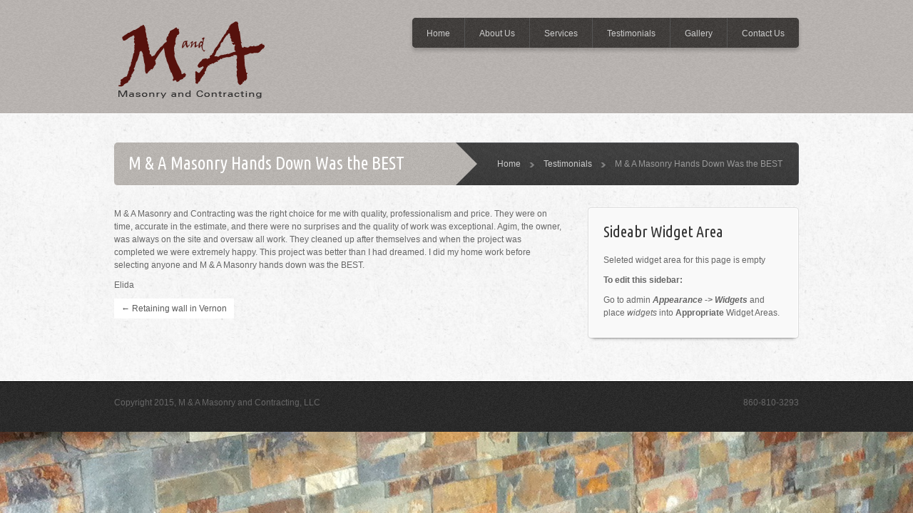

--- FILE ---
content_type: text/html; charset=UTF-8
request_url: http://mandamasonry.com/m-a-masonry-hands-down-was-the-best/
body_size: 3649
content:
<!DOCTYPE html>
<html lang="en">
<head>
<meta charset="UTF-8" />
<title>
M &#038; A Masonry Hands Down Was the BEST | M &amp; A Masonry and Contracting, LLC</title>
<link rel="profile" href="http://gmpg.org/xfn/11" />
<link rel="stylesheet" type="text/css" media="all" href="http://mandamasonry.com/wp-content/themes/apogee/style.css" />

<meta name='robots' content='max-image-preview:large' />
<link rel='dns-prefetch' href='//s.w.org' />
<link rel="alternate" type="application/rss+xml" title="M &amp; A Masonry and Contracting, LLC &raquo; Feed" href="http://mandamasonry.com/feed/" />
<link rel="alternate" type="application/rss+xml" title="M &amp; A Masonry and Contracting, LLC &raquo; Comments Feed" href="http://mandamasonry.com/comments/feed/" />
		<script type="text/javascript">
			window._wpemojiSettings = {"baseUrl":"https:\/\/s.w.org\/images\/core\/emoji\/13.0.1\/72x72\/","ext":".png","svgUrl":"https:\/\/s.w.org\/images\/core\/emoji\/13.0.1\/svg\/","svgExt":".svg","source":{"concatemoji":"http:\/\/mandamasonry.com\/wp-includes\/js\/wp-emoji-release.min.js?ver=5.7.14"}};
			!function(e,a,t){var n,r,o,i=a.createElement("canvas"),p=i.getContext&&i.getContext("2d");function s(e,t){var a=String.fromCharCode;p.clearRect(0,0,i.width,i.height),p.fillText(a.apply(this,e),0,0);e=i.toDataURL();return p.clearRect(0,0,i.width,i.height),p.fillText(a.apply(this,t),0,0),e===i.toDataURL()}function c(e){var t=a.createElement("script");t.src=e,t.defer=t.type="text/javascript",a.getElementsByTagName("head")[0].appendChild(t)}for(o=Array("flag","emoji"),t.supports={everything:!0,everythingExceptFlag:!0},r=0;r<o.length;r++)t.supports[o[r]]=function(e){if(!p||!p.fillText)return!1;switch(p.textBaseline="top",p.font="600 32px Arial",e){case"flag":return s([127987,65039,8205,9895,65039],[127987,65039,8203,9895,65039])?!1:!s([55356,56826,55356,56819],[55356,56826,8203,55356,56819])&&!s([55356,57332,56128,56423,56128,56418,56128,56421,56128,56430,56128,56423,56128,56447],[55356,57332,8203,56128,56423,8203,56128,56418,8203,56128,56421,8203,56128,56430,8203,56128,56423,8203,56128,56447]);case"emoji":return!s([55357,56424,8205,55356,57212],[55357,56424,8203,55356,57212])}return!1}(o[r]),t.supports.everything=t.supports.everything&&t.supports[o[r]],"flag"!==o[r]&&(t.supports.everythingExceptFlag=t.supports.everythingExceptFlag&&t.supports[o[r]]);t.supports.everythingExceptFlag=t.supports.everythingExceptFlag&&!t.supports.flag,t.DOMReady=!1,t.readyCallback=function(){t.DOMReady=!0},t.supports.everything||(n=function(){t.readyCallback()},a.addEventListener?(a.addEventListener("DOMContentLoaded",n,!1),e.addEventListener("load",n,!1)):(e.attachEvent("onload",n),a.attachEvent("onreadystatechange",function(){"complete"===a.readyState&&t.readyCallback()})),(n=t.source||{}).concatemoji?c(n.concatemoji):n.wpemoji&&n.twemoji&&(c(n.twemoji),c(n.wpemoji)))}(window,document,window._wpemojiSettings);
		</script>
		<style type="text/css">
img.wp-smiley,
img.emoji {
	display: inline !important;
	border: none !important;
	box-shadow: none !important;
	height: 1em !important;
	width: 1em !important;
	margin: 0 .07em !important;
	vertical-align: -0.1em !important;
	background: none !important;
	padding: 0 !important;
}
</style>
	<link rel='stylesheet' id='wp-block-library-css'  href='http://mandamasonry.com/wp-includes/css/dist/block-library/style.min.css?ver=5.7.14' type='text/css' media='all' />
<script type='text/javascript' id='jquery-core-js-extra'>
/* <![CDATA[ */
var wppath = {"template_path":"http:\/\/mandamasonry.com\/wp-content\/themes\/apogee"};
/* ]]> */
</script>
<script type='text/javascript' src='http://mandamasonry.com/wp-includes/js/jquery/jquery.min.js?ver=3.5.1' id='jquery-core-js'></script>
<script type='text/javascript' src='http://mandamasonry.com/wp-includes/js/jquery/jquery-migrate.min.js?ver=3.3.2' id='jquery-migrate-js'></script>
<script type='text/javascript' src='http://mandamasonry.com/wp-content/themes/apogee/js/jqueryslidemenu.js?ver=5.7.14' id='jquery-jqueryslidemenu-js'></script>
<link rel="https://api.w.org/" href="http://mandamasonry.com/wp-json/" /><link rel="alternate" type="application/json" href="http://mandamasonry.com/wp-json/wp/v2/posts/401" />
<link rel="canonical" href="http://mandamasonry.com/m-a-masonry-hands-down-was-the-best/" />
<link rel='shortlink' href='http://mandamasonry.com/?p=401' />
<link rel="alternate" type="application/json+oembed" href="http://mandamasonry.com/wp-json/oembed/1.0/embed?url=http%3A%2F%2Fmandamasonry.com%2Fm-a-masonry-hands-down-was-the-best%2F" />
<link rel="alternate" type="text/xml+oembed" href="http://mandamasonry.com/wp-json/oembed/1.0/embed?url=http%3A%2F%2Fmandamasonry.com%2Fm-a-masonry-hands-down-was-the-best%2F&#038;format=xml" />

			<link rel="shortcut icon" href="http://mandamasonry.com/wp-content/themes/apogee/admin/images/favicon.ico" />

<style type="text/css" id="custom-background-css">
body.custom-background { background-color: #000000; background-image: url("http://mandamasonry.com/wp-content/uploads/2013/09/2481.jpg"); background-position: center top; background-size: auto; background-repeat: repeat; background-attachment: scroll; }
</style>
	<link href='http://fonts.googleapis.com/css?family=Ubuntu+Condensed' rel='stylesheet' type='text/css'/>

<script type=text/javascript> </script></head>
<body class="post-template-default single single-post postid-401 single-format-standard custom-background layout-2cr">

<!-- Start demobar -->
<!-- Start Demobar -->
<div class="fluid">
<div id='inner_header_wrapper'><div id='inner_header'><!--Start header_wrapper -->
<div id="logo">
            <a href="http://mandamasonry.com "> <img src="http://mandamasonry.com/wp-content/uploads/2012/03/manda_logo.png" alt="M &#038; A Masonry Hands Down Was the BEST"  /> </a>
    </div>

	<div id="myslidemenu" class="jqueryslidemenu"><ul id="menu-main-menu" class="jqueryslidemenu"><li id="menu-item-154" class="menu-item menu-item-type-custom menu-item-object-custom menu-item-154"><a href="http://www.mandamasonry.com/">Home</a></li>
<li id="menu-item-19" class="menu-item menu-item-type-post_type menu-item-object-page menu-item-19"><a href="http://mandamasonry.com/about-us/">About Us</a></li>
<li id="menu-item-17" class="menu-item menu-item-type-post_type menu-item-object-page menu-item-17"><a href="http://mandamasonry.com/services/">Services</a></li>
<li id="menu-item-405" class="menu-item menu-item-type-post_type menu-item-object-page menu-item-405"><a href="http://mandamasonry.com/blog-3/">Testimonials</a></li>
<li id="menu-item-137" class="menu-item menu-item-type-post_type menu-item-object-page menu-item-137"><a href="http://mandamasonry.com/photo-gallery/">Gallery</a></li>
<li id="menu-item-18" class="menu-item menu-item-type-post_type menu-item-object-page menu-item-18"><a href="http://mandamasonry.com/contact-us/">Contact Us</a></li>
</ul></div><div class="clear"></div>
<script type='text/javascript' src='http://mandamasonry.com/wp-content/themes/apogee/js/jquery.sudoSlider.js?ver=5.7.14' id='jquery_sudoSlider-js'></script>
<script type="text/javascript" >
	jQuery(document).ready(function(){	
			var sudoSlider = jQuery("#kaya_portfolio_slider").sudoSlider({
				numeric:true,
				prevNext:false,
				continuous:true
			});
		});	
		
</script>
</div>
</div>

<!--Start Middle Section  -->
<div id="content_wrapper">
    <!--Start content_wrapper -->
    <div id="content">
    <div id="inner_title"><h2>M &#038; A Masonry Hands Down Was the BEST</h2><div id="inner_right"><ul id="inner_title_list"><div class="breadcrumb breadcrumbs"><div class="breadcrumbs-plus"><li><a href="http://mandamasonry.com/" rel="home" class="breadcrumbs-begin">Home</a>&nbsp; &nbsp; <a href="http://mandamasonry.com/category/testimonials/" title="Testimonials">Testimonials</a>&nbsp; &nbsp; M &#038; A Masonry Hands Down Was the BEST</li></div></div></ul></div></div>    <div class='two_third'>
    
                <div id="post-401" class="post-401 post type-post status-publish format-standard hentry category-testimonials category-uncategorized">
     
            <!-- .entry-meta -->
   
                 		   
				 <div id="kaya_portfolio_slider_single_image">
							<ul>
															</ul>
						</div>
		
                  
                <div class="comment-body">
<p>M &amp; A Masonry and Contracting was the right choice for me with quality, professionalism and price. They were on time, accurate in the estimate, and there were no surprises and the quality of work was exceptional. Agim, the owner, was always on the site and oversaw all work. They cleaned up after themselves and when the project was completed we were extremely happy. This project was better than I had dreamed. I did my home work before selecting anyone and M &amp; A Masonry hands down was the BEST.</p>
<p>Elida</p>
</div>
 
                               
                              
            </div>
            <!-- .entry-content -->
     
   
                            
            <!-- #post-## -->    
            <div id="nav-below" class="navigation">
                <div class="nav-previous">
                    <a href="http://mandamasonry.com/retaining-wall-in-vernon/" rel="prev"><span class="meta-nav">&larr;</span> Retaining wall in Vernon</a>                </div>
                <div class="nav-next">
                                    </div>
            </div>
			 <!-- #nav-below -->
        
<div id="comments">
    <p class="nocomments">
    Comments are closed.</p>
</div>
<!-- #comments -->
            </div>

        <div class="one_third_last" >
        <div id="sidebar" class="sidebar_left">
	
        <div class="widget-container">
    <div class="widget_inner">
        <h3>Sideabr Widget Area</h3>
        <p>Seleted widget area for this page is empty </p>
				<p><strong>To edit this sidebar:</strong><br>
			<p> Go to admin <strong><em>Appearance -> Widgets</em></strong> and place <em>widgets</em> into <strong>Appropriate</strong> Widget Areas.</p> 
				    </div>
    </div>
    </div>    </div>
    <div class="clear"></div>
    </div>
</div>
<div id="footer_wrapper">   
    <div id="footer">
        <div class="one_half"> 
			Copyright 2015, M & A Masonry and Contracting, LLC 
		</div>
        
          <div class="one_half_last">   
         <div id="bottom_footer_right">			<div class="textwidget"><p>860-810-3293</p>
</div>
		</div>        </div>        
       
    </div>
</div>
<script type='text/javascript' src='http://mandamasonry.com/wp-includes/js/comment-reply.min.js?ver=5.7.14' id='comment-reply-js'></script>
<script type='text/javascript' src='http://mandamasonry.com/wp-content/themes/apogee/js/custom.js?ver=5.7.14' id='jquery-custom-js'></script>
<script type='text/javascript' src='http://mandamasonry.com/wp-includes/js/wp-embed.min.js?ver=5.7.14' id='wp-embed-js'></script>
</div>
</body>
</html>

--- FILE ---
content_type: text/css
request_url: http://mandamasonry.com/wp-content/themes/apogee/style.css
body_size: 2787
content:
/*
Theme Name: apogee
Theme URI: http://www.meltingpx.com
Description: <p>apogee CMS Wordpress Theme</p>
Version: 1.0 
Author: ram
Author URI: http://www.meltingpx.com/	
Created Date:24/01/2012
License: Themeforest
License: GNU General Public License version 3.0
License URI: http://www.gnu.org/licenses/gpl-3.0.html
All files, unless otherwise stated, are released under the GNU General Public License
Tags: white, two-columns, fixed-width, custom-header, custom-background, threaded-comments, sticky-post, translation-ready, microformats, rtl-language-support, editor-style
*/


/* ________________________________________________________________________________________________________________

	other css files inport
   ________________________________________________________________________________________________________________ */  
	@import url('css/custom-skin.php');
	@import url('css/layout.css');
	@import url('css/typography.css');
	@import url('css/blog_style.css');
	@import url('css/shortcodes.css');
	@import url('css/shortcodes-buttons.css');	
	@import url('css/widgets.css');
	@import url('css/prettyPhoto.css');
	@import url('css/jqueryslidemenu.css');
	@import url('css/sudo_slider.css');
	@import url('css/slide.css');
	@import url('css/bx_slider.css');

body{
	font: 12px/1.5 Helvetica, Arial, 'Liberation Sans', FreeSans, sans-serif;
	margin:0px;
	padding:0px;
	color:#666;
	width:100%;
	background-color:#1C1C1C;
	background-image: url(images/header_bg.png);
}

.img_radius{
	-webkit-border-radius: 5px;
	-moz-border-radius: 5px;
	border-radius:5px;
}
.img_radius2 {
	-webkit-border-radius: 55px;
	-moz-border-radius: 55px;
	border-radius:55px;
}
.thumb {
	float: left;
	margin: 0px 15px 0px 0px;
	-webkit-border-radius:5px;
	-moz-border-radius: 5px;
	border-radius:5px;
	border:1px solid rgba(000,000,000,.25);
	padding:4px;
	background-color:#eee;
	border:1px solid #ccc;
	box-shadow: 0 4px 4px -4px #333;
}



/*Header start*/

#header_wrapper{
	width:100%;
	color:#FFFFFF;
	padding:10px 0px 0px 0px;
	background-image:url(images/header_bg.png);
	background-repeat: repeat;
	background-color:#4D926F;
	padding-bottom:40px;


	
}

#header{
	width:960px;
	margin:0px auto;
	display:table;
}

#logo{
	float:left;
	margin-top:16px;

}

#inner_header_wrapper{
	width:100%;
	color:#FFFFFF;
	padding:10px 0px 10px 0px;
	background-image:url(images/header_bg.png);
	background-repeat:repeat;
	background-color:#4D926F;
	background-position: center top;
	display:table;


}

#inner_header{
	width:960px;
	margin:0px auto;

}

#inner_title{
	background-image:url(images/header_bg.png);
	background-repeat: no-repeat;
	background-color:#4D926F;
	background-repeat:repeat;
	overflow:hidden;
	border-top-right-radius:5px;
	border-bottom-right-radius:5px;
	border-top-left-radius:5px;
	border-bottom-left-radius:5px;
	margin-bottom:30px;
	border-bottom:1px solid #fff;
}
#inner_title a:link, #inner_title a:visited{
color:#ccc;

}
#inner_title h2{
	color:#fff;
	float:left;
	padding:11px 20px 0px 20px;
	width:435px;
	height:39px;
	overflow:hidden;
}

#inner_right{
	float:right;
	background-image:url(images/bread_crumbs.png);
	background-repeat:no-repeat;
	height:60px;
	width:481px;
}

ul#inner_title_list{
	list-style:none;
	float:left;
	padding-top:21px;
}

ul#inner_title_list li{
	display:inline;
	padding-left:px;
	color:#fff;
	position:relative;
	padding-right:13px;
	left:40px;
	color:#999;
}

ul#inner_title_list a{

}

ul#inner_title_list li:first-child a{
	background-image: url(images/bread_crumb_arrow.png);
	background-repeat: no-repeat;
	background-position: right 5px;
	padding-right:20px;
}

ul#inner_title_list a:hover{
	color:#ccc;
}

/* Sidebar Section
----------------------------------------------------------------------------------------------------*/
#sidebar ul, #panel_widget ul{
	list-style:none;
	margin:0px;
	padding:0px;
}
#sidebar{
	display:block;
	overflow:hidden;
	color:#888;
}
#sidebar h3, #bottom_widget_columns h3{
	margin-bottom:10px;
	padding-bottom:5px;
}
.sidebar_top{
	background-image:url(images/rounded_sidebar_top.png);
	background-repeat:no-repeat;
	height:5px;
}

.sidebar_middle{
	background-image:url(images/rounded_sidebar_middle.png);
	background-repeat:repeat-y;
	padding:10px 20px 20px 20px;
	display:block;
	overflow:hidden;

}

.sidebar_bottom{
	background-image:url(images/rounded_sidebar_bottom.png);
	background-repeat:no-repeat;
	height:11px;
	margin-bottom:20px;
}
/* image and video icons for gallery
----------------------------------------------------------------------------------------------------*/
.hover_video{ 
	position: absolute;
	background:transparent url(images/video.png) no-repeat 50% 50%;}
	 
.hover_image{ position: absolute; background:transparent url(images/image.png) no-repeat 50% 50%;}

.portfolio_item_container a img,
ul.kaya_gallery li a img, 
ul#slider1 li a img, 
.sliderImages ul li a img, 
.gallery a img,
ul.kaya_gallery_without_title li a img
{ position:relative; z-index:2; }
.gallery{
position:relative;

}
/* Gallery Page 
----------------------------------------------------------------------------------------------------*/
ul.kaya_gallery, ul.kaya_gallery_without_title {
	list-style:none;
	margin:0px;
	padding:0px;
	overflow:hidden;
}

ul.kaya_gallery li, ul.kaya_gallery_without_title li {
	display: inline-block;
	float:left;
	margin:0px;
	padding:0px;
	margin-right:20px;
	margin-bottom:20px;	
}

ul.kaya_gallery li.last{
	margin-right:0px;
}
ul.kaya_gallery_without_title .img_radius{	
	margin:0px;
	float:left;
}

ul.kaya_gallery li {margin-bottom:30px;}

ul.kaya_gallery_without_title li:last-child {margin-bottom:30px;}

ul.kaya_gallery li p, ul.kaya_gallery_without_title li p{
	text-align:center;
	margin-top:10px;
}



/* Contact page Section
----------------------------------------------------------------------------------------------------*/

#contact-form label{
clear:both;

}
label.error{
width:100%;
color:#FF0000;
margin-top:-15px;
}
.successmsg{
color:#009933;

}
#contact-form input{
	clear:both;
	display:block;
	padding:8px 10px;	
	width:400px;
	-webkit-border-radius: 5px;
    -moz-border-radius: 5px;
    border-radius: 5px;
	color:#666;
	margin-top:10px;
	margin-bottom:20px;
	border:1px solid #ddd;
	border-bottom:2px solid #ddd;
	border-right:2px solid #ddd;
	background-color:#f9f9f9;

}
#contact-form textarea{
	width:550px;
	height:100px;
	padding:8px 10px;
	-webkit-border-radius: 5px;
    -moz-border-radius: 5px;
    border-radius: 5px;
	color:#666;
	margin-top:10px;
		border:1px solid #ddd;
	border-bottom:2px solid #ddd;
	border-right:2px solid #ddd;
	background-color:#f9f9f9;
	background: -moz-linear-gradient(center top , #F2F2F2 0%, #FFFFFF 100%) repeat scroll 0 0 ;
}
#contact-form input#captcha{
	width:20px!important;
}
#contact-form input#kaya_submit{
	width:50px!important;
	padding:10px 20px;
	background-color:#222!important;
	color:#ccc;
	display:block;
	border:1px solid #111;
	width:100px!important;
	-webkit-border-radius: 5px;
    -moz-border-radius: 5px;
    border-radius: 5px;
	border:1px solid #000;
	cursor:pointer;
	margin-top:20px;
}
#contact-form input#kaya_submit:hover{
	background-color:#333;

}

#Captcha{
margin-top:20px;
}

/* 
 * Style used by the label output mode.
 * Applied to the error labels that get positioned after an input.
 */
label.error { 
    color:#fff; 
    margin-left:2px;     
    background-image:url('arrow.gif');
    background-position:left center;
    background-repeat:no-repeat;
    padding:2px;
    padding-left:18px;
    -moz-border-radius:4px;
    -webkit-border-radius: 4px;
}


/*
 * Styles used by the modal output mode.
 * '.validity-modal-msg' is applied to the modal boxes 
 * and '.validity-modal-msg:hover' is applied to suggest 
 * to the user that the boxes are clickable.
 */
.validity-modal-msg { 
    position:absolute; 
    z-index:2; 
    background-color:#999; 
    border:solid 1px #000; 
    padding:4px;
    cursor:pointer; 
}
.validity-modal-msg:hover { 
    background-color:#aaa; 
}

/*
 * Styles used by the summary output mode.
 * '.validity-summary-container' is a container on the page that should contain a UL 
 * which is the actual summary. The container can hold 
 * an extra bit of text (or anything really) that explains what the summary is.
 * '.validity-erroneous' is applied to every input that fails.
 */
.validity-summary-container { display:none; }
.validity-summary-output ul { }
.validity-erroneous { border:solid 2px #f56600 !important; }



.validity-tooltip {
    z-index:1003;
    
    cursor:pointer;
    
    padding:3px;
    width:16em;
    
    border-width:1px;
    border-color:#555;
    border-style:solid;
    color:#111;
    
    position: absolute;
    background-color:#f56600;
}

.validity-tooltip:hover {
    border-color:#333;
}

.validity-tooltip .validity-tooltip-outer, .validity-tooltip .validity-tooltip-inner {
    position: absolute; 
    width:0; 
    height:0; 
    border-right-width: 0;
    background:none;
    bottom:auto;
}

.validity-tooltip .validity-tooltip-outer {	
    border-color:#333;
    border-style:solid;
    
    border-top: 0px solid transparent; 
    border-bottom: 24px solid transparent;
    
    border-right-width:20px;
    border-right-style:solid;
    border-right-color:inherit;
    
    border-left-width:0px;
    top:-1px;
    left:-21px;
}

.validity-tooltip .validity-tooltip-inner {
    border-top: 0px solid transparent; 
    border-bottom: 24px solid transparent;
    border-right: 20px solid #f56600;
    border-left-width:0px;
    top:1px;
    left:3px;
}


/* Footer Section
----------------------------------------------------------------------------------------------------*/
#footer_wrapper{
	width:100%;
	background:#1c1c1c;
	background-image:url(images/header_bg.png);
	border-top:1px solid #000000;
	overflow:auto;
	height:70px;
}

#footer{
	width:960px;
	margin:0px auto;
	padding-top:20px;	
}

#bottom_footer_right{
text-align:right;
}

/* Footer Menu section
----------------------------------------------------------------------------------------------------*/

#footer_copy_right_wrapper ul{
	list-style:none;
	margin:0px;
	padding:0px;
	}
	#footer_copy_right_wrapper ul li{
	display:inline-block;
	padding:2px 10px;
	border-right:1px solid #ccc;
	}
	#footer_copy_right_wrapper ul li:last-child{
	border-right:none;
	padding-right:0px;

	}



--- FILE ---
content_type: text/css;charset=UTF-8
request_url: http://mandamasonry.com/wp-content/themes/apogee/css/custom-skin.php
body_size: 377
content:
    h1, h2, h3, h4, h5, h6 {
    color:#252724;
    margin-bottom:10px;
    font-family: 'Ubuntu Condensed', sans-serif !important;
    }

a, a:link, a:visited, ul#filter li.current a:link, ul#filter li.current a:visited{
color:#bab5b1}

.two_third a, .two_third a:visited,
.two_third_last a, .two_third_last a:visited,
.fullwidth a, .fullwidth a:visited
{
color:!important;
}

.two_third a:hover,
.two_third_last a:hover,
.fullwidth a:hover
{
color:!important;
}

#logo{
padding-top:px!important;
}

#header_wrapper, 
#inner_header_wrapper, 
#inner_title, 
.post_nav_box .lightbox,
.post_nav_box a.link_post,
.post_nav_box a.videobox,
.teasertext a
{
background-color:#bab5b1!important;
}

.divider{
    border-right:295px solid#bab5b1!important;
  
}

.divider2{
    border-left:295px solid#bab5b1!important;  
}

--- FILE ---
content_type: text/css
request_url: http://mandamasonry.com/wp-content/themes/apogee/css/layout.css
body_size: 692
content:
.boxed{
width:1000px;
padding:10px;
margin:10px auto;

background-color:#fff;
border:1px solid #f9f9f9;
box-shadow:0px 0px 4px rgba(126,126,126, .3);
}
.fluid{
width:100%;

}
html, body {height: 100%;
}
#content_wrapper{
	width:100%;
	float:left;
	border-top:1px solid #fff;
	background-color:#fff;
	background-position: left top;
	min-height: 100%;
	background-image:url(../images/content_bg.png);
	background-repeat:repeat;
}
#content{
	width:960px;
	margin:0px auto;
	padding:40px 0px 20px 0px;
	height:100%;
	overflow:hidden;
	min-height: 100%;
}

#content-extra-width{
width:1000px;

}
/* Columns shortcode
----------------------------------------------------------------------------------------------------*/

.fullwidth{
	width:100%;
	float:left;
	margin-bottom:20px;}
	


.one_half{
	width:48.10%;
	float:left;
	margin-right:3.80%;
	margin-bottom:20px;}

.one_half_last{
	width:48.10%;
	float:right;
	margin-bottom:20px;}

.one_third{
	width:30.80%;
	float:left;
	margin-right:3.80%;
	margin-bottom:20px;}

.one_third_last{
	width:30.80%;
	float:right;
	margin-bottom:20px;}


.two_third{
	width:65.40%;
	float:left;
	margin-right:3.80%;
	margin-bottom:20px;}

.two_third_last{
	width:65.40%;
	float:right;
	margin-bottom:20px;
	display:table;}

.one_fourth{
	width:22.15%;
	float:left;
	margin-right:3.80%;	
	margin-bottom:20px;}

.one_fourth_last{
	width:22.15%;
	float:right;
	margin-bottom:20px;}

.three_fourth{
	width:74.05%;
	float:left;
	margin-right:3.80%;
	margin-bottom:20px;}

.three_fourth_last{
	width:74.05%;
	float:right;
	margin-bottom:20px;}


.one_fifth{
	width:16.96%;
	float:left;
	margin-right:3.80%;
	margin-bottom:20px;}
.one_fifth_last{
	width:16.96%;
	float:right;
	margin-bottom:20px;		
}
	
.four_fifth{
	width:79.240%;
	float:left;
	margin-right:3.80%;
	margin-bottom:20px;

}

.four_fifth_last{
	width:79.240%;
	float:right;
	margin-bottom:20px;
}


* html .clearfix {

} /* IE6 */

.last{
margin-right:0px;

}

*:first-child+html .clearfix {

} /* IE7 */


/* clearfix */

.clear{
	clear:both;
	display:block;
	height:0px;
	width:100%;
	visibility:hidden;
}
.clearfix:after {
	visibility: hidden;
	display: block;
	font-size: 0;
	content: " ";
	clear: both;
	height: 0;
}



--- FILE ---
content_type: text/css
request_url: http://mandamasonry.com/wp-content/themes/apogee/css/typography.css
body_size: 1552
content:
/* -------------------------------------------------------------- 
  
   reset.css
   * Resets default browser CSS.
   
-------------------------------------------------------------- */

html, body, div, span, object, iframe,
h1, h2, h3, h4, h5, h6, p, blockquote, pre,
a, abbr, acronym, address, code,
del, dfn, em, img, q, dl, dt, dd, ol, ul, li,
fieldset, form, label, legend,
table, caption, tbody, tfoot, thead, tr, th, td {
	margin: 0;
	padding: 0;
	border: 0;
	font-weight: inherit;
	font-style: inherit;
	font-size: 100%;
	font-family: inherit;
	vertical-align: baseline;

}
/* style for sticky footer  */
a, a:link, a:visited{
text-decoration:none;
color:#595959;
}

a:hover{
color:#666;
}

/* Tables still need 'cellspacing="0"' in the markup. */
table { 
border-collapse: separate; 
border-spacing: 0;
border:1px solid #eee;
text-align:center;
}
caption, th, td { 
font-weight: normal;
}
table, td, th { vertical-align: middle; 
}

th{
background-color:#dedede;
padding:5px;
font-weight:bold;
}
td{
background-color:#f9f9f9;
padding:5px;

border:1px solid #eee;
}
/* Remove possible quote marks (") from <q>, <blockquote>. */
blockquote:before, blockquote:after, q:before, q:after { content: ""; }
blockquote, q { quotes: "" ""; }

/* Remove annoying border on linked images. */
a img { border: none; }

p, ul, ol, dl, table, fieldset, blockquote, pre, code {
margin-bottom:10px;

}

/* headings
------------------------------------------------------*/
h1 {
font-size: 30px;
}

h2 {
font-size: 25px;
}

h3 {
font-size: 22px;
}

h4 {
font-size: 18px;
}

h5 {
font-size: 16px;
}

h6 {
font-size: 11px;
}

hr {
	border: 0 #ccc solid;
border-top-width: 1px;
clear: both;
height: 0;
}


hr{border: 1px solid #eee;  width: 100%;color: #eee;height: 1px;}
/*  Text elements
----------------------------------------------------------------------------------------------------*/
ul {
	list-style: square;
	margin: 0 0 18px 18px;

}

ol {
	list-style: decimal;
	margin: 0 0 18px 18px;
	clear:both;
}
ol ol {
	list-style: upper-alpha;
	
}
ol ol ol {
	list-style: lower-roman;
}
ol ol ol ol {
	list-style: lower-alpha;
}
ul ul,
ol ol,
ul ol,
ol ul {
list-style: upper-alpha;
	margin-bottom: 0;

}

.line{
border-bottom:1px solid #ccc;
padding-bottom:10px;
margin-bottom:20px;
}


/* styled lists Styles/ fancy list style
------------------------------------------------------*/

dl {
	margin: 0 0 24px 0;
}
dt {
	font-weight: bold;
}
dd {
	margin-bottom: 18px;
}
strong {
	font-weight: bold;
}
cite,
em,
i {
	font-style: italic;
}
big {
	font-size: 131.25%;
}
ins {
	background: #ffc;
	text-decoration: none;
}
blockquote{
	font-style: italic;
	font-size:16px;
	line-height:25px;
	padding:0px 0px 20px 30px;
	color:#777;
	margin-top:10px;
	margin-bottom:10px;
	font-weight:normal;
	background-image: url(../images/blockquote.png);
	background-repeat: no-repeat;
	background-position: left top;
}
blockquote.alignleft{
	float:left;
	width:250px;
}
blockquote.alignright{

	float:right;
	width:250px;
}
pre {
	background: #f7f7f7;
	color: #222;
	line-height: 18px;
	margin-bottom: 18px;
	margin-top:10px;
	padding: 1.5em;
}
abbr,
acronym {
	border-bottom: 1px dotted #666;
	cursor: help;
}
sup,
sub {
	height: 0;
	line-height: 1;
	position: relative;
	vertical-align: baseline;
}
sup {
	bottom: 1ex;
}
sub {
	top: .5ex;
}
input[type="text"],
textarea,
input
 {
	background: #f9f9f9;
	border: 1px solid #ccc;
	box-shadow: inset 1px 1px 1px rgba(0,0,0,0.1);
	-moz-box-shadow: inset 1px 1px 1px rgba(0,0,0,0.1);
	-webkit-box-shadow: inset 1px 1px 1px rgba(0,0,0,0.1);
	
	border-radius:4px;
	-moz-border-radius:4px;
	-webkit-border-radius:4px;

	}


input[type="text"]:focus,
textarea:focus,
input:focus{
	
}

/* imgage alignment
----------------------------------------------------------------------------------------------------*/
.alignright {
float: right; 
margin: 3px 0 0px 10px;
width:auto;
}

.alignleft {
float: left; 
margin:0px  20px 0px 0px;
width:auto;
}


.aligncenter{
margin: 0 10px 0px 10px;
width:auto;
}
.wp-caption{

}
.wp-caption-text{}
.gallery-caption {}


a img {
border:none;
}
.v-space{
clear: both;
height:20px;
width:100%;
display:block;
}

.v-space1{
clear: both;
height:10px;
width:100%;
display:block;
}

.v-space2{
clear: both;
height:60px;
width:100%;
display:block;
}

--- FILE ---
content_type: text/css
request_url: http://mandamasonry.com/wp-content/themes/apogee/css/blog_style.css
body_size: 1970
content:
/* ________________________________________________________________________________________________________________

                                                  @ 4. Blog Section
   ________________________________________________________________________________________________________________ */
.sticky{}
.nav-previous{float:left;}
.nav-next{float:right;}

.nav-next a, .nav-previous a{
background-color:#fff;
padding:5px 10px;
display:block;
overflow:hidden;

}
.entry-summary{}

a.post-edit-link{
	overflow:hidden;
	clear:both;
}

.post{
float:left;

}
#content div.post:last-child{
margin-bottom:0px!important;
}
#entry-author-info{
	margin-top:20px;
	padding:15px;
	border:1px solid #d9d9d9;
	background-color:#fff;
}

#content .calender{
	background-image: url(../images/calender.png);
	background-repeat:no-repeat;
	width:42px;
	height:47px;
	text-align:center;
	-moz-border-radius:5px;
	-webkit-border-radius:5px;
	border-radius:5px;
}

.post_meta_info_wrapper{
	background-color:#363230;
	border-radius:4px;
	-moz-border-radius-topleft:4px;
	-moz-border-radius-topright:4px;
	-webkit-border-radius-topleft:4px;
	-webkit-border-radius-topright:4px;
	box-shadow: 0 3px 3px -3px #ccc;
}
.post_meta_info{
padding-bottom:5px;
display:block;

}


.date_blog{
	text-align:center;
	width:70px;
	float:left;
	display:block;	
	overflow:hidden;
	padding:15px 0 0;
	letter-spacing:1px;
	
		
}
.date_blog span.blog_month{
	display:block;
	border-bottom:1px solid #444;
   	color: #fff;
    font-size: 1.25em;
    font-weight: bold;
    text-shadow: 1px 1px 2px #595959;
    text-transform: uppercase;

}
.date_blog span.blog_date{
	display:block;
	text-shadow: 0px 1px 1px #ccc;
   	color: #fff;
    font-size: 1.25em;
    font-weight: bold;
    text-shadow: 1px 1px 2px #595959;
    text-transform: uppercase;

}

.blog_description{
	background-color:#fff;
	padding:5px 10px;
	margin-left:70px;
	overflow:hidden;
	border-top-right-radius:4px;
	border-bottom-right-radius:4px;
	
}

.blog_description h3{
margin-bottom:5px;

	
}

span.post_by{
	margin-right:10px;
	background-image:url(../images/user.png);
	background-repeat:no-repeat;
	background-position:left -1px;
	padding-left:20px;
}

span.post_comment{
	margin-right:10px;
	background-image:url(../images/comment.png);
	background-repeat:no-repeat;
	background-position:left -1px;
	padding-left:20px;
}

span.post_tags{
	margin-right:10px;
	background-image: url(../images/tag.png);
	background-repeat:no-repeat;
	background-position:left -1px;
	padding-left:20px;
}



/* @ comments style
----------------------------------------------------------------------------------------------------*/
#commentform input:hover, #commentform textarea:hover {
border:1px solid #b5b5b5!important;
}
.commentlist .bypostauthor {}
#comments {	clear: both;}
#comments .navigation {
	padding: 0 0 18px 0;
}
h3#comments-title, h3#reply-title {
	font-weight: bold;
	font-size: 20px;
	margin-bottom: 0;
}
h3#comments-title {
	padding: 24px 0;
}
.commentlist {
	list-style: none;
	margin: 0;
}
.commentlist li.comment {
	margin: 0 0 24px 0;
	padding: 20px 15px 20px 96px;
	position: relative;
	border:1px solid #d9d9d9;
	background-color:#f9f9f9;
	overflow:hidden;	
	-moz-border-radius:5px;
	-webkit-border-radius:5px;
	border-radius:5px;
}
#comments .comment-body ul, #comments .comment-body ol {
	margin-bottom: 18px;
}

ol.commentlist {
	margin:0px;
	padding:0px;
}
.commentlist .avatar {
	position: absolute;
	top: 24px;
	left: 20px;
}
.comment-author {
}
.comment-author cite {
	color: #666;
	font-style: normal;
	font-weight: bold;
}
.comment-author .says {
	font-style: italic;
}
.comment-meta {
	font-size: 12px;
	margin: 0 0 10px 0;
}
cite.fn{
	text-align:left;
}
.comment-meta a:link, .comment-meta a:visited {
	text-decoration: none;
}
.comment-meta a:active, .comment-meta a:hover {

}
.commentlist .even {

}
.commentlist .bypostauthor {
}
.reply {
	background-color: #363230;
	-moz-border-radius:5px;
	-webkit-border-radius:5px;
	border-radius:5px;
    cursor: pointer;
    float: left;
    padding:5px 15px;
	margin:15px 0 0 0px;
}

.reply a {
	color:#ccc!important;
}
.reply a:hover, a.comment-edit-link:hover {
color:#fff!important;
}
.commentlist .children {
	list-style: none;
	margin: 0;
	padding:0px;
	}
.commentlist .children li {
	border: none;
	margin: 0;
	border:1px solid #d8d8d8;
	background-color:#f9f9f9;
	margin: 20px 0 0px 0;
	overflow:hidden;
}
.commentlist .children li .children li {
	border: none;
	margin: 0;
	border:1px solid #d8d8d8;
	background-color:#fff;
	margin: 20px 0 0px 0;
	overflow:hidden;	
}


.nopassword, .nocomments {

	display: none;
}
#comments .pingback {
	margin-bottom: 18px;
	padding-bottom: 18px;
	border-bottom: 1px solid #1d1d1d;
}
.commentlist li.comment+li.pingback {
	margin-top: -6px;
}
#comments .pingback p {
	color: #888;
	font-size: 12px;
	display:block;
	margin: 0;
}
#comments .pingback .url {
	font-style: italic;
	font-size: 13px;
}


/* comments Form
-----------------------------------*/
input[type=submit] {
	color: #ccc;
}
#respond {
	margin: 20px 0 0px 0px;
	border-top: 3px solid #ddd;
	overflow: hidden;
	position: relative;
	clear:both;
}
#respond p {
	margin: 0;
}
#respond .comment-notes {
	margin-bottom: 1em;
}
.form-allowed-tags {
	line-height: 1em;
	margin:5px 0!important;


}
.children #respond {
	margin: 0 48px 0 0;
}
h3#reply-title {
	margin: 18px 0;
}
#comments-list #respond {
	margin: 0 0 18px 0;
}
#comments-list ul #respond {
	margin: 0;
}
#cancel-comment-reply-link {
	font-size: 12px;
	font-weight: normal;
}
#respond .required {
	color:#FF4B33;
	font-weight:bold;
}
#respond label {
	color: #888;
	font-size: 12px;
}
#respond input {
	margin:0 0 9px;
	width:65%;
	padding:6px 8px;
	color:#333;
	display:block;
	border:1px solid #d9d9d9;
	background-color:#fff;

}
#respond textarea {
	width:97%;
	padding:6px 8px;
	color:#666;
	overflow:hidden;
	border:1px solid #d9d9d9;
	background-color:#fff;
}
#respond .form-allowed-tags {
	color: #333;
	font-size: 12px;
	line-height: 18px;
}
#respond .form-allowed-tags code {
	font-size: 11px;
}
#respond .form-submit {
	margin: 10px 0 0 0px;
}
#respond .form-submit #submit {
	padding:7px 15px;
	color:#ccc;	display:block;
	-webkit-border-radius: 5px;
    -moz-border-radius: 5px;
    border-radius: 5px;
	border:1px solid #111;
	background-color:#363230;
	font-weight:bold;
	cursor:pointer;
	margin-top:20px;
	width:auto;
	cursor:pointer;
	}
	
#respond .form-submit #submit:hover {
color:#fff;
border:1px solid #000!important;
}

#respond .form-submit input {
	width: auto;
	font-size: 14px;
}
.avatar {
	padding:3px;
	background-color:#eaeaea;
	border:1px solid #ccc;
	float:left;
	width:auto;
	margin-right:20px;
}

/* @ Pagination style
------------------------------------------------*/

.column3_2 .pagination{
margin-bottom:0px;

}
.pagination{
	padding:30px 0px 0 0;
	display:block;
	overflow:hidden;
	clear:both;
	float:left;
	border-top:1px solid #ccc;
	width:100%;
}
.pagination a, .pagination a:link, .pagination a:visited {
	background-image: url(../images/pagination-bg.png);
	background-repeat: no-repeat;
	background-position: left top;
	width:29px;
	height:29px;
	display:block;
	float:left;
	text-align:center;
	line-height:29px;
	margin-right:10px;
	font-weight:bold;
	color:#ccc!important;
}

.pagination a:hover {
	background-image: url(../images/pagination-bg-ho.png);
	background-repeat: no-repeat;
	background-position: left top;
	width:29px;
	height:29px;
	display:block;
	float:left;
	text-align:center;
	line-height:29px;
	margin-right:10px;
	font-weight:bold;
	color:#333!important;
}
.pagination .current, .pagination  span a.current {
		background-image: url(../images/pagination-bg-ho.png);
	background-repeat: no-repeat;
	background-position: left top;
	width:29px;
	height:29px;
	display:block;
	float:left;
	text-align:center;
	line-height:29px;
	margin-right:10px;
	font-weight:bold;
	color:#333!important;
}
/*   Blog shortcode css    */
.blogpost-content {
}

--- FILE ---
content_type: text/css
request_url: http://mandamasonry.com/wp-content/themes/apogee/css/shortcodes.css
body_size: 2640
content:
/*shortcode columns for full width pages*/
.syntaxhighlighter {
	padding:10px 0px;
	clear:both;
	display:block;
	border:1px solid #eee;
	background-color:#fff;

}


/*shortcode  for website teaser text*/
.teasercontainer{
	text-align:center;
	margin:0 auto;
	clear:both;
	display:block;
	background-color:#363230;
	border:1px solid #000;
	padding:15px 20px 5px 20px;
	border-radius:4px;
	-moz-border-radius-topleft:4px;
	-moz-border-radius-topright:4px;
	-webkit-border-radius-topleft:4px;
	-webkit-border-radius-topright:4px;
	margin-bottom:20px;
	background-image: url(../images/header_bg.png);
	background-repeat: repeat;
	box-shadow: 0 5px 5px -5px #333;


}
.teasercontainer .teasertext h2{
	color:#eee;
	letter-spacing:1px;
	font-size:2em;
}
	
.teasertext a{
	padding:0px 10px 3px 10px;
	color:#fff;
	-webkit-border-radius: 5px;
	-moz-border-radius: 5px;
	border-radius: 5px;
}

.teasertext a:hover{
	opacity:.9;

}


/*styles for Read more button shortcode*/
.readmore_button{
	background-image: url(../images/buttons.png);
	background-repeat: no-repeat;
	background-position: left top;
	height:36px;
	padding-left:20px;
	margin:0 auto;
	width:auto;
	float:left;
	cursor:pointer;
}


.readmore_button_container a{
	color:#fff;
	display:block;
	line-height:34px;
	display:block;
	width:100%;
	cursor:pointer;
	font-size:13px;
}

.readmore_button_container a:hover{

}

.readmore_button_right{
	background-image: url(../images/buttons.png);
	background-repeat: no-repeat;
	background-position: right top;
	height:36px;
	line-height:34px;
	float:right;
	text-align:left;
	padding-right:40px;
	z-index:333;
	float:left;
}

.readmore_portfolio{
margin-top:10px;
float:left;
	
}




.announcement{
	background-color:#222;
	border:1px solid #1d1d1d;
	padding:15px;
	margin-bottom:15px;
	color:#ccc;
}


.divider{
	width:100%;	
	margin:30px 0px;
	display:block;
	background-color:#ccc;
	height:10px;
	overflow:hidden;
	float:right;
	border-right:295px solid #CC9900;
}
.divider2{
	width:100%;	
	margin:30px 0px;
	display:block;
	background-color:#ccc;
	height:10px;
	overflow:hidden;
	float:left;
	border-left:295px solid #CC9900;
}

/*Testimonila with image*/

.testimonial{
	margin-bottom:40px;
	float:left;
	width:100%;

}
.testimonial .box2_inner img{
padding:4px;
float:left;

}


.testimonial_body{
	margin-left:110px;
	border-left:1px dotted #ccc;
	padding:0 0px 0 40px;


}
.testimonial_body p{
	margin:0px;
}
.testimonial_body strong{
	padding-top:10px;
	display:block;



}
.author_image img{
	float:left;
	margin-right:20px;

}
.testimonial a img{
float:left;
}

.testimonial strong{
margin-bottom:10px;
}
/* Social Icons
----------------------------------------------------------------------------------------------------*/
.social_icons{
	margin:0px;
	padding:0px;
	float:right;
	list-style:none;

}
.social_icons a img{
	float:left;
	padding:0px 5px;
	display:inline-block;

}

/* List styles 
----------------------------------------------------------------------------------------------------*/
ul.circle{
	margin:0px;
	padding:0px;
	list-style:none;
	margin-left:10px;
	margin-bottom:10px;
}
ul.circle li{
	background-image: url(../images/right_arrow.png);
	background-repeat: no-repeat;
	background-position: left 2px;
	padding-left:25px;
	margin:11px 0;
}

.norightmargin{
margin-right:0px;
}

.content-column{
overflow: hidden;

}
.content-column .column1, .content-column .column2, .content-column .column3, .content-column .column4, .content-column .column5
{

overflow:hidden;

}
.content-column .last{
float:left;
}

.content-column .kaya_gallery li{
margin-bottom:10px !important;
list-style:none;

}

.entry-content{


}
.entry-content .column1, .entry-content .column2, .entry-content .column3, .entry-content.column4, .entry-content .column5
{

overflow:hidden;

}
.entry-content .last{
float:left;
}

.entry-content .kaya_gallery li{
margin-bottom:10px !important;
list-style:none;

}

/* alert message shortcodes 
------------------------------------------------------*/
.alert-blue {
	background:url("../images/info.png") no-repeat scroll 12px 50% #E4F5FD;
	border:1px solid #AFDBEE;
	display:block;
	margin:10px 0 15px;
	padding:13px 10px 10px 40px;
	color:#333;
	-moz-border-radius:5px;
 	-webkit-border-radius:5px;

}

.alert-green {
	background:url("../images/alert.png") no-repeat scroll 12px 50% #FFFADE;
	border:1px solid #F8ECA9;
	display:block;
	margin:10px 0 15px;
	padding:13px 10px 10px 40px;
	color:#333;
	-moz-border-radius:5px;
  	-webkit-border-radius:5px;
}	

.alert-yellow  {
	background:url("../images/tick.png") no-repeat scroll 12px 50% #EDFFD6;
	border:1px solid #D2EBB1;
	display:block;
	margin:10px 0 15px;
	padding:13px 10px 10px 40px;
	color:#333;
	-moz-border-radius:5px;
  	-webkit-border-radius:5px;
}

/* Text hilighted 
--------------------------------------------------------------------------------------------------*/
.hilight-yellow{
background-color:#ffff99;
}
.hilight-black{
	background-color:#000;
	color:#ccc;
}

.dropcap{ 
    background-color: #323337;
    border-radius: 44px 44px 44px 44px;
    color: #FFFFFF;
    display: block;
    float: left;
    font-size: 2em;
    font-weight: bold;
    height: 40px;
    line-height: 40px;
    margin-right: 15px;
    text-align: center;
    width: 40px;

 }

/* Teaser Box styles
----------------------------------------------------------------------------------------------------*/
.teaser_content{
	margin-left:68px;

}
.teaserbox{
margin-top:10px;

	 
 }
 .teaserbox h4{
 margin-bottom:5px;	
 }
 .


/* services 
--------------------------------------------------------------------------------------------------*/
.servicesbox			{ margin:0; padding:20px 20px 0px 0px; overflow:hidden; height:100%; clear:both;}
.servicestext h3 span	 	{ display:block; margin-bottom:0px;}
.servicesicon			{ vertical-align:top; float:left; }
.servicestext			{ margin-left:110px; margin-top:0px; padding-top:0px;}

/* sidebar contact info
----------------------------------------------------------------------------------------------------*/
.sidebar .sidebar-contactinfo{
	margin-bottom:20px;
	float:left;
	width:100%;
}
.sidebar .sidebar-contactinfo p {
	padding-left:30px;
	width:100%;
	float:left;
}
.sidebar .sidebar-contactinfo p.address {margin:0px;}


	.sidebar .sidebar-contactinfo p span {
	color:#333;
	margin:0px;
	line-height:20px;
}
.phone{
	background-image: url(../images/phone.png);
	background-repeat: no-repeat;
	background-position: left top;
	width:16px;
	height:16px;}

.fax{
	background-image: url(../images/fax.png);
	background-repeat: no-repeat;
	background-position: left top;
	width:16px;
	height:16px;}
.email{
	background-image: url(../images/email.png);
	background-repeat: no-repeat;
	background-position: left top;
	width:16px;
	height:16px;

}
.address{
	background-image: url(../images/address.png);
	background-repeat: no-repeat;
	background-position: left top;
	min-height:16px;
	display:block;
}
.address p {
	margin:0px;
	padding:0px;
}


/* category Posts News
----------------------------------------------------------------------------------------------------*/
.category_post_news_items_text{
margin-left:63px;
display:block;
}
.category_post_news_items_date{
display:block;
color:#999;

}

/* Recent Portfolio Posts
----------------------------------------------------------------------------------------------------*/
.sc_recentportfolio_posts{
	margin:0px;
	padding:0px;
	list-style:none;	
}

.sc_recentportfolio_posts li{
	margin-bottom:30px;
}
.sc_recentportfolio_posts li:last-child{
	
}
.sc_recentportfolio_posts li h4{
	margin:0px;
	padding:0px;

}

.sc_recentportfolio_posts li{
display:block;
clear:both;

}
/* toggle styles
----------------------------------------------------------------------------------------------------*/
.toggle_container{
	display:block;
	clear:both;

}

div.trigger {
	padding: .8% 0 1% 60px;
	margin:0;
	font-size:16px;
	font-weight: bold;
	width: auto;
	line-height:28px;
	text-decoration: none;
	display: block;
	cursor:pointer;
	color:#666;
	display:block;
	text-shadow: 0 1px 1px #fff;
	margin-bottom:1px;	
	background-image:url(../images/h2_trigger_a.png);
	background-position: 10px -39px;
    background-repeat:no-repeat;
	background-color:#dfdfdf;
	border-bottom:1px solid #ccc;

}

div.trigger a:hover {
	color: #1d1d1d;
}
div.active {
background-position:10px 7px;
}
.toggle_content {
	margin: 0 0 0px 0;
	padding: 0;	
	overflow: hidden;
	width:100%;
	clear: both;


}
.toggle_content .block {
	padding: 20px;
	background-color:#fff;



	
	}
.toggle_content .block p {
	padding: 5px 0;
	margin: 5px 0;
	
}
.toggle_content h3 {
	font: 2.5em normal Georgia, "Times New Roman", Times, serif;
	margin: 0 0 10px;
	padding: 0 0 5px 0;
	border-bottom: 1px dashed #1d1d1d;
}
.toggle_content img {
	float: left;
	margin: 10px 15px 15px 0;
	padding: 5px;
	background: #ddd;
	border: 1px solid #1d1d1d;
}

/* Hariontal Tabs
----------------------------------------------------------------------------------------------------*/
#tabContaier{
	margin:20px auto;
	position:relative;

	float:left;


}
#tabContaier ul{
	overflow:hidden;
	height:35px;
	position:absolute;
	z-index:100;
}
#tabContaier li{
	float:left;
	list-style:none;
	margin-right:1px;
}

#tabContaier li:first-child a{
	-moz-border-radius-topleft: 5px;
	border-top-left-radius: 5px;
	-moz-border-radius-topright: 5px;
	border-top-right-radius: 5px;
		
}

#tabContaier li:last-child a{
	-moz-border-radius-topleft: 5px;
	border-top-left-radius: 5px;
	-moz-border-radius-topright: 5px;
	border-top-right-radius: 5px;
		
}


#tabContaier li a{
	background:#dfdfdf;
	border-right:0;
	color:#666;
	cursor:pointer;
	display:block;
	height:35px;
	line-height:35px;
	padding:0 30px;
	text-decoration:none;
	-moz-border-radius-topleft: 5px;
	border-top-left-radius: 5px;
	-moz-border-radius-topright: 5px;
	border-top-right-radius: 5px;
	border:1px solid #ccc;

}
#tabContaier li a:hover{
	background:#eee;
}
#tabContaier li a.active{
	background:#fff;
	border:1px solid #ccc;
	color:#333;
}
.tabDetails{
	margin:34px 0 0;
	background:#fff;
	min-height:100px;
	border:1px solid #ccc;
	-webkit-box-shadow: 0 5px 5px -5px #666;
	   -moz-box-shadow: 0 5px 5px -5px #666;
	        box-shadow: 0 5px 5px -5px #666;
		
			
}
.tabContents{
	padding:20px
	}

/* Vertical Tabs
----------------------------------------------------------------------------------------------------*/
#vtabContaier{
	margin:20px auto;
	position:relative;
}

#vtabContaier ul{
	overflow:hidden;
	border-right:1px solid #fff;
	position:absolute;
	z-index:100;
	margin:0px;
	padding:0px;
	width:200px;
	margin-top:20px;
}

#vtabContaier li{
	list-style:none;
	display:block;
}

#vtabContaier li:first-child a{
	-moz-border-radius-topleft: 5px;
	border-top-left-radius: 5px;
	border-top:1px solid #ccc;
}

#vtabContaier li a{
	background:#dfdfdf;
	border-bottom:none;
	border-right:0;
	color:#666;
	cursor:pointer;
	display:block;
	height:35px;
	line-height:35px;
	padding:0 20px;
	text-decoration:none;
	border:1px solid #ccc;
	border-top:1px solid #eee;
	
	
}
#vtabContaier li:last-child a{
	-moz-border-radius-bottomleft: 5px;
	border-bottom-left-radius: 5px;
	
}

#vtabContaier li a:hover{
	background:#eee;
}
#vtabContaier li a.active{
	background:#fff;
	border-right:0;
	color:#333;
}
.vtabDetails{
	background:#fff;
	margin-left:199px;
	min-height:100px;
	border:1px solid #ccc;
	-webkit-box-shadow: 0 5px 5px -5px #666;
	   -moz-box-shadow: 0 5px 5px -5px #666;
	        box-shadow: 0 5px 5px -5px #666;
	
}
.vtabContents{
	padding:20px
	}

--- FILE ---
content_type: text/css
request_url: http://mandamasonry.com/wp-content/themes/apogee/css/shortcodes-buttons.css
body_size: 1711
content:
/* Read More Buttons
----------------------------------------------------------------------------------------------------*/
.readmore a{	
	font: normal 12px/18px Arial, Helvetica, sans-serif;
	display: inline-block;
	height: 26px;
	margin: 0 15px 0em 15px;
	padding: 5px 20px 5px 5px;
	position: relative;
	text-decoration: none !important;
	clear:both;
	margin-top:5px;
	display:block;
	float:left;
	line-height:23px;
	font-weight:bold;
	letter-spacing:.05em;
	padding-right:40px;

}

.readmore a, .readmore a:visited, .readmore, .readmore:visited {	
	color: #ccc !important;
}
.readmore a:hover {	
	color: #fff !important;
}

a.readmore, a.readmore:visited {	
	color: #ccc !important;
}
a.readmore:hover {	
	color: #fff !important;
}

.readmore span {		
		height: 36px;
		left: -15px;
		position: absolute;
		top: -10px;
		width: 15px;
		display:block;	
	
	
	}
.readmore  span, .readmore  span{
	margin-top:10px;
}


.readmore:hover { text-decoration: none; }


.readmore a{
	background-attachment: scroll;
	background-image: url(../images/shortcodes/readmore.png);
	background-repeat: no-repeat;
	background-position: right top;	

}
 
.readmore a:hover { 
	background-attachment: scroll;
	background-image: url(../images/shortcodes/readmore.png);
	background-repeat: no-repeat;
	background-position: right -36px;

 }

.readmore span { 
	background-attachment: scroll;
	background-image: url(../images/shortcodes/readmore.png);
	background-repeat: no-repeat;
	background-position: left top;
 }
.readmore:hover span {
	background-attachment: scroll;
	background-image: url(../images/shortcodes/readmore.png);
	background-repeat: no-repeat;
	background-position: left -36px;
}



/*BUTTONS*/

/* SHORTCODE SMALL ROUNDED BUTTONS */

.button_small {
	color: #ffffff !important;
	font: normal 12px/18px Arial, Helvetica, sans-serif;
	display: inline-block;
	height: 23px;
	margin: 0 1em 1em 15px;
	padding: 5px 20px 5px 5px;
	position: relative;
	text-decoration: none !important;
	clear:both;
	margin-top:15px;
	display:block;
	float:left;
	line-height:23px;
	font-weight:bold;
	letter-spacing:.05em;



}
.button_small a {	
	color: #ffffff !important;
}

.button_small span {		
		height: 33px;
		left: -15px;
		position: absolute;
		top: -10px;
		width: 15px;
		display:block;
	
	
	}
.button_small  span, .button_big  span{
	margin-top:10px;
}


.button_small:hover { text-decoration: none; }





/* COLORS */
/*blue/default */

span.button_small_container .blue {
	background-attachment: scroll;
	background-image: url(../images/shortcodes/button_small.png);
	background-repeat: no-repeat;
	background-position: right top;

}
 
span.button_small_container .blue:hover { 
	background-attachment: scroll;
	background-image: url(../images/shortcodes/button_small.png);
	background-repeat: no-repeat;
	background-position: right -33px;

 }

span.button_small_container .blue span { 
	background-attachment: scroll;
	background-image: url(../images/shortcodes/button_small.png);
	background-repeat: no-repeat;
	background-position: left top;
 }
span.button_small_container .blue:hover span {
	background-attachment: scroll;
	background-image: url(../images/shortcodes/button_small.png);
	background-repeat: no-repeat;
	background-position: left -33px;
}



/*orange */

span.button_small_container .orange {
	background-attachment: scroll;
	background-image: url(../images/shortcodes/button_small.png);
	background-repeat: no-repeat;
	background-position: right -66px;
	color:#fff!important;

	
}
 
span.button_small_container .orange:hover { 
	background-attachment: scroll;
	background-image: url(../images/shortcodes/button_small.png);
	background-repeat: no-repeat;
	background-position: right -99px;

 }

span.button_small_container .orange span { 
	background-attachment: scroll;
	background-image: url(../images/shortcodes/button_small.png);
	background-repeat: no-repeat;
	background-position: left -66px;
 }
span.button_small_container .orange:hover span {
	background-attachment: scroll;
	background-image: url(../images/shortcodes/button_small.png);
	background-repeat: no-repeat;
	background-position: left -99px;
}

/*green */

span.button_small_container .green {
	background-attachment: scroll;
	background-image: url(../images/shortcodes/button_small.png);
	background-repeat: no-repeat;
	background-position: right -132px;
	color:#fff!important;
	
}
 
span.button_small_container .green:hover { 
	background-attachment: scroll;
	background-image: url(../images/shortcodes/button_small.png);
	background-repeat: no-repeat;
	background-position: right -165px;

 }

span.button_small_container .green span { 
	background-attachment: scroll;
	background-image: url(../images/shortcodes/button_small.png);
	background-repeat: no-repeat;
	background-position: left -132px;
 }
span.button_small_container .green:hover span {
	background-attachment: scroll;
	background-image: url(../images/shortcodes/button_small.png);
	background-repeat: no-repeat;
	background-position: left -165px;
}



/*black */
span.button_small_container .black {
	background-attachment: scroll;
	background-image: url(../images/shortcodes/button_small.png);
	background-repeat: no-repeat;
	background-position: right -198px;
	color:#fff!important;

}
 
span.button_small_container .black:hover { 
	background-attachment: scroll;
	background-image: url(../images/shortcodes/button_small.png);
	background-repeat: no-repeat;
	background-position: right -231px;

 }

span.button_small_container .black span { 
	background-attachment: scroll;
	background-image: url(../images/shortcodes/button_small.png);
	background-repeat: no-repeat;
	background-position: left -198px;
 }
span.button_small_container .black:hover span {
	background-attachment: scroll;
	background-image: url(../images/shortcodes/button_small.png);
	background-repeat: no-repeat;
	background-position: left -231px;
}


/*gray */

span.button_small_container .gray {
	background-attachment: scroll;
	background-image: url(../images/shortcodes/button_small.png);
	background-repeat: no-repeat;
	background-position: right -264px;
	color:#fff!important;

}
 
span.button_small_container .gray:hover { 
	background-attachment: scroll;
	background-image: url(../images/shortcodes/button_small.png);
	background-repeat: no-repeat;
	background-position: right -297px;

 }

span.button_small_container .gray span { 
	background-attachment: scroll;
	background-image: url(../images/shortcodes/button_small.png);
	background-repeat: no-repeat;
	background-position: left -264px;
 }
span.button_small_container .gray:hover span {
	background-attachment: scroll;
	background-image: url(../images/shortcodes/button_small.png);
	background-repeat: no-repeat;
	background-position: left -297px;
}


/*white */
span.button_small_container .white {
	background-attachment: scroll;
	background-image: url(../images/shortcodes/button_small.png);
	background-repeat: no-repeat;
	background-position: right -330px;
	color:#333!important;
	
}
 
span.button_small_container .white:hover { 
	background-attachment: scroll;
	background-image: url(../images/shortcodes/button_small.png);
	background-repeat: no-repeat;
	background-position: right -363px;

 }

span.button_small_container .white span { 
	background-attachment: scroll;
	background-image: url(../images/shortcodes/button_small.png);
	background-repeat: no-repeat;
	background-position: left -330px;
 }
span.button_small_container .white:hover span {
	background-attachment: scroll;
	background-image: url(../images/shortcodes/button_small.png);
	background-repeat: no-repeat;
	background-position: left -363px;
}



/*red */
span.button_small_container .red {
	background-attachment: scroll;
	background-image: url(../images/shortcodes/button_small.png);
	background-repeat: no-repeat;
	background-position: right -396px;
	color:#fff!important;
	text-shadow: 0px 0px 1px #000;
}
 
span.button_small_container .red:hover { 
	background-attachment: scroll;
	background-image: url(../images/shortcodes/button_small.png);
	background-repeat: no-repeat;
	background-position: right -429px;

 }

span.button_small_container .red span { 
	background-attachment: scroll;
	background-image: url(../images/shortcodes/button_small.png);
	background-repeat: no-repeat;
	background-position: left -396px;
 }
span.button_small_container .red:hover span {
	background-attachment: scroll;
	background-image: url(../images/shortcodes/button_small.png);
	background-repeat: no-repeat;
	background-position: left -429px;
}

/*pink */
span.button_small_container .pink {
	background-attachment: scroll;
	background-image: url(../images/shortcodes/button_small.png);
	background-repeat: no-repeat;
	background-position: right -462px;
	color:#fff!important;

}
 
span.button_small_container .pink:hover { 
	background-attachment: scroll;
	background-image: url(../images/shortcodes/button_small.png);
	background-repeat: no-repeat;
	background-position: right -495px;

 }

span.button_small_container .pink span { 
	background-attachment: scroll;
	background-image: url(../images/shortcodes/button_small.png);
	background-repeat: no-repeat;
	background-position: left -462px;
 }
span.button_small_container .pink:hover span {
	background-attachment: scroll;
	background-image: url(../images/shortcodes/button_small.png);
	background-repeat: no-repeat;
	background-position: left -495px;
}




/* BIG ROUNDED BUTTONS */
a.button_big {	
	color: #ffffff !important;
	font: bold 16px/18px Arial, Helvetica, sans-serif;
	display: inline-block;
	height: 38px;
	margin: 0 1em 1em 16px;
	padding: 10px 20px 5px 5px;
	position: relative;
	text-decoration: none !important;
	text-align:center;
	margin-top:15px;
}
span.button_big_container a {	

}
span.button_big_container a em {	
	line-height: inherit;
	clear:both;

}
a.button_big:visited{	
	color: #ffffff !important;
	
}

	.button_big span {		
		height: 53px;
		left: -15px;
		position: absolute;
		top: -10px;
		width: 20px;
	}
	
	.button_big em {
	font-size:12px;
	font-style: italic;
	font-weight:normal;
	}
	
.button_big:hover { text-decoration: none; }


/* COLORS */

/* short code big buttons blue
----------------------------------------------------------------------------------------------------*/
span.button_big_container .blue {
	background-attachment: scroll;
	background-image: url(../images/shortcodes/button_big.png);
	background-repeat: no-repeat;
	background-position: right top;
	text-shadow: 0px 0px 1px #666;
}
 
span.button_big_container .blue:hover { 
	background-attachment: scroll;
	background-image: url(../images/shortcodes/button_big.png);
	background-repeat: no-repeat;
	background-position: right -53px;

 }

span.button_big_container .blue span { 
	background-attachment: scroll;
	background-image: url(../images/shortcodes/button_big.png);
	background-repeat: no-repeat;
	background-position: left top;
 }
span.button_big_container .blue:hover span {
	background-attachment: scroll;
	background-image: url(../images/shortcodes/button_big.png);
	background-repeat: no-repeat;
	background-position: left -53px;
}



/* short code big buttons Orange
----------------------------------------------------------------------------------------------------*/
span.button_big_container .orange {
	background-attachment: scroll;
	background-image: url(../images/shortcodes/button_big.png);
	background-repeat: no-repeat;
	background-position: right -106px;
	color:#fff!important;
	 text-shadow: 0px 0px 1px #666;

}
 
span.button_big_container .orange:hover { 
	background-attachment: scroll;
	background-image: url(../images/shortcodes/button_big.png);
	background-repeat: no-repeat;
	background-position: right -159px;

 }

span.button_big_container .orange span { 
	background-attachment: scroll;
	background-image: url(../images/shortcodes/button_big.png);
	background-repeat: no-repeat;
	background-position: left -106px;
 }
span.button_big_container .orange:hover span {
	background-attachment: scroll;
	background-image: url(../images/shortcodes/button_big.png);
	background-repeat: no-repeat;
	background-position: left -159px;
}

/*green */
span.button_big_container .green {
	background-attachment: scroll;
	background-image: url(../images/shortcodes/button_big.png);
	background-repeat: no-repeat;
	background-position: right -212px;
	color:#fff!important;
	text-shadow: 0px 0px 1px #333;

}
 
span.button_big_container .green:hover { 
	background-attachment: scroll;
	background-image: url(../images/shortcodes/button_big.png);
	background-repeat: no-repeat;
	background-position: right -265px;

 }

span.button_big_container .green span { 
	background-attachment: scroll;
	background-image: url(../images/shortcodes/button_big.png);
	background-repeat: no-repeat;
	background-position: left -212px;
 }
span.button_big_container .green:hover span {
	background-attachment: scroll;
	background-image: url(../images/shortcodes/button_big.png);
	background-repeat: no-repeat;
	background-position: left -265px;
}

/* short code big buttons black
----------------------------------------------------------------------------------------------------*/
span.button_big_container .black {
	background-attachment: scroll;
	background-image: url(../images/shortcodes/button_big.png);
	background-repeat: no-repeat;
	background-position: right -318px;
	color:#eee!important;
	text-shadow: 0px 0px 1px #000;

}
 
span.button_big_container .black:hover { 
	background-attachment: scroll;
	background-image: url(../images/shortcodes/button_big.png);
	background-repeat: no-repeat;
	background-position: right -371px;

 }

span.button_big_container .black span { 
	background-attachment: scroll;
	background-image: url(../images/shortcodes/button_big.png);
	background-repeat: no-repeat;
	background-position: left -318px;
 }
span.button_big_container .black:hover span {
	background-attachment: scroll;
	background-image: url(../images/shortcodes/button_big.png);
	background-repeat: no-repeat;
	background-position: left -371px;
}


/* short code big buttons gray
----------------------------------------------------------------------------------------------------*/
span.button_big_container .gray {
	background-attachment: scroll;
	background-image: url(../images/shortcodes/button_big.png);
	background-repeat: no-repeat;
	background-position: right -424px;
	color:#fff!important;
	text-shadow: 0px 0px 1px #333;

}
 
span.button_big_container .gray:hover { 
	background-attachment: scroll;
	background-image: url(../images/shortcodes/button_big.png);
	background-repeat: no-repeat;
	background-position: right -477px;

 }

span.button_big_container .gray span { 
	background-attachment: scroll;
	background-image: url(../images/shortcodes/button_big.png);
	background-repeat: no-repeat;
	background-position: left -424px;
 }
span.button_big_container .gray:hover span {
	background-attachment: scroll;
	background-image: url(../images/shortcodes/button_big.png);
	background-repeat: no-repeat;
	background-position: left -477px;
}


/* short code big buttons white
----------------------------------------------------------------------------------------------------*/
span.button_big_container .white {
	background-attachment: scroll;
	background-image: url(../images/shortcodes/button_big.png);
	background-repeat: no-repeat;
	background-position: right -530px;
	color:#333!important;
	text-shadow: 0px 0px 1px #999;

}
 
span.button_big_container .white:hover { 
	background-attachment: scroll;
	background-image: url(../images/shortcodes/button_big.png);
	background-repeat: no-repeat;
	background-position: right -583px;

 }

span.button_big_container .white span { 
	background-attachment: scroll;
	background-image: url(../images/shortcodes/button_big.png);
	background-repeat: no-repeat;
	background-position: left -530px;
 }
span.button_big_container .white:hover span {
	background-attachment: scroll;
	background-image: url(../images/shortcodes/button_big.png);
	background-repeat: no-repeat;
	background-position: left -583px;
}
/* short code big buttons red
----------------------------------------------------------------------------------------------------*/
span.button_big_container .red {
	background-attachment: scroll;
	background-image: url(../images/shortcodes/button_big.png);
	background-repeat: no-repeat;
	background-position: right -636px;
	color:#eee!important;
	text-shadow: 0px 0px 1px #333;

}
 
span.button_big_container .red:hover { 
	background-attachment: scroll;
	background-image: url(../images/shortcodes/button_big.png);
	background-repeat: no-repeat;
	background-position: right -689px;

 }

span.button_big_container .red span { 
	background-attachment: scroll;
	background-image: url(../images/shortcodes/button_big.png);
	background-repeat: no-repeat;
	background-position: left -636px;
 }
span.button_big_container .red:hover span {
	background-attachment: scroll;
	background-image: url(../images/shortcodes/button_big.png);
	background-repeat: no-repeat;
	background-position: left -689px;
}
/* short code big buttons pink
----------------------------------------------------------------------------------------------------*/
span.button_big_container .pink {
	background-attachment: scroll;
	background-image: url(../images/shortcodes/button_big.png);
	background-repeat: no-repeat;
	background-position: right -742px;
	color:#fff!important;
	text-shadow: 0px 0px 1px #222;

}
 
span.button_big_container .pink:hover { 
	background-attachment: scroll;
	background-image: url(../images/shortcodes/button_big.png);
	background-repeat: no-repeat;
	background-position: right -795px;

 }

span.button_big_container .pink span { 
	background-attachment: scroll;
	background-image: url(../images/shortcodes/button_big.png);
	background-repeat: no-repeat;
	background-position: left -742px;
 }
span.button_big_container .pink:hover span {
	background-attachment: scroll;
	background-image: url(../images/shortcodes/button_big.png);
	background-repeat: no-repeat;
	background-position: left -795px;
}


--- FILE ---
content_type: text/css
request_url: http://mandamasonry.com/wp-content/themes/apogee/css/widgets.css
body_size: 2245
content:
/*  Globle #sidebar widget style
----------------------------------------------------------------------------------------------------*/
.widget-container{
	border:1px solid #dedede;
		border-radius:4px;
	-moz-border-radius-topleft:4px;
	-moz-border-radius-topright:4px;
	-webkit-border-radius-topleft:4px;
	-webkit-border-radius-topright:4px;
	margin-bottom:20px;	
}
.widget_inner{
	margin:0 auto;
	clear:both;
	display:block;
	background-color:#f9f9f9;
	border:1px solid #fff;	
	border-radius:4px;
	-moz-border-radius-topleft:4px;
	-moz-border-radius-topright:4px;
	-webkit-border-radius-topleft:4px;
	-webkit-border-radius-topright:4px;
	box-shadow: 0 5px 5px -5px #666;
	padding:15px 20px 15px 20px;
	color:#666;
	overflow:hidden;
}


.widget-container a:link, .widget-container a:visited{
color:#333;
}
.widget-container a:hover{
color:#666;
}
.widget-container ul{
clear:both;
list-style:none;
margin:0px;
padding:0px;
}
.widget-container ul li:last-child, .widget-container-top ul li:last-child, .widget-container-top div.twitter_text:last-child{
border-bottom:none;
margin-bottom:0px;
}


.widget-container h3{
	color:#333;
	clear:both;
	display:block;

}



/*  Default Wordpress widget styles 
----------------------------------------------------------------------------------------------------*/
.widget_archive ul li a, .widget_links ul li a, .widget_pages ul li a, .widget_meta ul li a, .widget_recent_entries ul li a, .widget_nav_menu ul li a, .widget_categories ul li a{
    background-image: url("../images/list-arrow.png");
    background-position: 0 3px;
    background-repeat: no-repeat;
    padding-left: 30px;
	display:block;
	line-height:20px;
	border-bottom:1px solid #e4e3d9;
	padding-bottom:12px;
	margin-bottom:12px;
}

.widget_recent_comments ul li{
	background-image: url(../images/comments.png);
	background-repeat: no-repeat;
	background-position: left 5px;	
	padding-left:25px;
	margin:12px 0;
	display:block;
	width:235px;
	padding-left:25px;
}	

.widget_tag_cloud .tagcloud a {
    background: none repeat scroll 0 0 #414247;
     margin: 5px 8px 5px 0;
	-webkit-border-radius: 5px;
	-moz-border-radius: 5px;
	border-radius:5px;
	color:#ccc!important;
	overflow:hidden;
	display:block;	
	padding:3px 10px;
}
.widget_tag_cloud .tagcloud a:hover{
	color:#eee!important;
}

.widget_search #s{
	width:220px;
}

/* Top Toggle Section Widgets styles
----------------------------------------------------------------------------------------------------*/

#panel_widget .thumb {
	background-color:#434343;
	border:1px solid #555;
}

.widget_categoryposts ul, .widget_popularposts ul, .widget_taxpost ul, .widget_recent_comments ul, .widget_cat_post_slider ul, .widget_cat_post_news ul, .widget_cat_post_slider_testimonial ul,
.widget_links ul
{
	margin:0px;
	padding:0px;
	list-style:none;
}
.widget_categoryposts ul li, .widget_popularposts ul li, .widget_taxpost ul li, .twitter_widget .twitter_text, .widget_cat_post_slider li, .widget_cat_post_news ul li{
	overflow:hidden;
	padding-bottom:12px;
	margin-bottom:12px;
	border-bottom:0px solid #e4e3d9;
	border-bottom:1px solid rgba(127,127,127,.15);
}



.twitter_widget .twitter_text{
	background-image: url(../images/twitter_icon.png);
	background-repeat: no-repeat;
	background-position: left 3px;
	padding-left:30px;
	padding-bottom:12px;
	margin-bottom:12px;
	
}	
.flickr_widget div{
	float:left;
}
.flickr_widget div img{
	float:left;
	margin-right:7px;
	margin-bottom:7px;
	width:46px;
	height:46px;
	border:1px solid rgba(255,255,255,1);
	padding:4px;
	background-image: url(../images/opacity25.png);
	background-repeat: repeat;
	-webkit-border-radius:5px;
	-moz-border-radius: 5px;
	border-radius:5px;
	background-color:#434343;
	border:1px solid #555;
}

/* News slider widget
----------------------------------------------------------------------------------------------------*/

.widget_cat_post_news ul li{
	margin-bottom:10px;
	padding-bottom:10px;

}
.widget_cat_post_slider_news ul li:last-child{
border-bottom:none;
padding-bottom:0px;
margin-bottom:0px;

}
#content .calender h4{
	
}

#content .calender h5{
	line-height:16px!important;
	color:#fff;
	font-size:13px;
}
.date-bg{
	float: left;
    margin: 0 20px 0 0;
}
.description {
	display:block;
	overflow: hidden;

}
.description h4{
	text-decoration:underline;
}
.description h4:hover{
	color:#666;
}

.latest_news_content {
    border-bottom: 0px solid #EDECEC;
	border-bottom:1px solid rgba(127,127,127,.15);
    margin-bottom: 10px;
    padding-bottom: 10px;
}
.latest_news_content:last-child {
border-bottom:none;
margin-bottom:0px;
padding-bottom:0px;

    
}
/* sidebar mini contact form styles
----------------------------------------------------------------------------------------------------*/
.sidebar .widget_mini_contactform input, .sidebar_left .widget_mini_contactform textarea{
	padding:5px;
}
.error{
	clear:both;
	color:#FF3300;
	float:left;
}
.widget_mini_contactform p{
	display:block;
	padding-bottom:5px;
	overflow:hidden;
}
.widget_mini_contactform label{
	display:block;
}
#mini_submit{
	padding:3px 5px;
	color:#ccc;
	background-color: #222;
	-moz-border-radius:5px;
	-webkit-border-radius:5px;
	border-radius:5px;
    cursor: pointer;
    float: left;
    padding:5px 15px;
	margin:15px 0 0 0px;
	border:none;
}
/* Contact Info Widget section
----------------------------------------------------------------------------------------------------*/
.contactinfo_widget span{
	clear:both;
	display:block;
	width:100%;
	margin:0 0 5px 0;
}

/* Contact Infor widget styles
----------------------------------------------------------------------------------------------------*/
.widget_contactinfo span#address, .widget_contactinfo span#phone, .widget_contactinfo span#fax, .widget_contactinfo span#email {
	clear:both;
	padding:7px 0px;
	display:block;
	
}
.widget_contactinfo span strong {
	clear:both;
	font-size:13px;
}


.widget_contactinfo span#address{
	background-image: url(../images/home_icon.png);
	background-repeat: no-repeat;
	background-position: left 10px;
	padding-left:30px;
	margin-top:10px;
}

.widget_contactinfo span#email{
	background-image: url(../images/message_icon.png);
	background-repeat: no-repeat;
	background-position: left 10px;
	padding-left:30px;
}

.widget_contactinfo span#phone{
	background-image: url(../images/phone_icon.png);
	background-repeat: no-repeat;
	background-position: left 6px;
	padding-left:30px;
}

.widget_contactinfo span#fax{
	background-image: url(../images/fax_icon.png);
	background-repeat: no-repeat;
	background-position: left 8px;
	padding-left:30px;
}
/* sidebar calander widget styles
----------------------------------------------------------------------------------------------------*/
#sidebar .widget_calendar table{
width:100%;
}
#sidebar .widget_calendar table caption{
	font-weight:bold;
	font-size:16px;
	text-align:left;
}

#sidebar .widget_calendar table td{
	border:1px solid #eaeaea;
	text-align:center;
	padding:5px;
}
#sidebar .widget_calendar table td a, #sidebar .widget_calendar table td a:visited{
	color:#CCCCCC;
	text-decoration:underline;
}
#sidebar .widget_calendar table td a:hover{
	color:#000;
	text-decoration:underline;
}
#sidebar .widget_calendar table th{
	background-color:#dedede;
	border:1px solid #fff;
	padding:3px;
}
.search_box{
	float:right;
	padding-right:20px;
	padding-top:17px;
}
.search_box input#s{
border:1px solid #111;
}
#search_form {
	background: none repeat scroll 0 0 #2c2c2c;
	float: right;
	height: 27px;
	position: relative;
	border:1px solid #3c3c3c;
	-webkit-border-radius:5px;
	-moz-border-radius: 5px;
	border-radius:5px;
}

input#s {
	font-family: Arial,Helvetica,sans-serif;
	font-size: 1em;
	font-weight: normal;
	vertical-align: middle;
	background-color:#1f1f1f;
	border:1px solid #1f1f1f;
	padding:6px 17px 6px 0px;
	height:13px;
	padding-right:30px;
	color:#ccc;
	-webkit-border-radius:5px;
	-moz-border-radius: 5px;
	border-radius:5px;
	padding-left:5px;
}
input#searchsubmit {
	background:url(../images/search_button.png) no-repeat scroll 0 0 transparent;
	display: block;
	font-size: 0;
	height: 14px;
	line-height: 0;
	position: absolute;
	right: 12px;
	top: 7px;
	width:16px;
	border:none;
	cursor:pointer;
}
input#searchsubmit:hover {
	opacity:0.4;
	filter:alpha(opacity=40); /* For IE8 and earlier */
}

/* comments style
-------------------------------------------------------------------------------- */
span.recenpost-body-text{
	opacity:0.8;
	filter:alpha(opacity=80); /* For IE8 and earlier */
}

span.recentpost-date {
	font-size:11px;
	overflow:hidden;
	padding-right:10px;	
}

span.recentpost-comments{
	font-size:11px;
	background-image: url(../images/comments.png);
	background-repeat: no-repeat;
	background-position: left center;
	width:16px;
	height:16px;
	padding-left:20px;
	float:right;
	line-height:17px;}


/* Homepage Bottom  widget  style
-------------------------------------------------------------------------------- */
#bottom_widget_columns .widget-container{
	margin-bottom:0px;
	
}
#bottom_widget_columns .widget-container h3{
	color:#fff;
}
#bottom_widget_columns .widget-container{
	border:1px solid #fff;
}
#bottom_widget_columns .widget_inner{
	background-color:#363230;
	border:1px solid #222;
	color:#999;
	background-image: url(../images/header_bg.png);
	background-repeat: repeat;	
}
.widget_archive ul li a, .widget_links ul li a, .widget_pages ul li a, .widget_meta ul li a, .widget_recent_entries ul li a, .widget_nav_menu ul li a, .widget_categories ul li a{

	border-bottom:1px solid rgba(127,127,127,.15)!important;	

}


#bottom_widget_columns .widget-container a:link, #bottom_widget_columns .widget-container a:visited{
color:#ccc;
}

#bottom_widget_columns .widget-container a:hover{
color:#fff;
}

--- FILE ---
content_type: text/css
request_url: http://mandamasonry.com/wp-content/themes/apogee/css/jqueryslidemenu.css
body_size: 772
content:
.jqueryslidemenu{
	float:right;	
	position:relative;
	z-index:111;
	border-radius:5px;
	height:42px;
	margin-top:15px;
	margin-bottom:15px;
	background-image:url(../images/header_bg.png);
	background-repeat: repeat;
	background-color:#363230;
	box-shadow: 0 4px 5px rgba(0, 0, 0, 0.1);
}

.jqueryslidemenu ul{
	margin: 0;
	padding: 0;
	list-style-type: none;
}

.jqueryslidemenu ul li.main-links > a{
	border-right:1px solid #545454;
}
.jqueryslidemenu ul li > a{
	color:#ccc;	
}
.jqueryslidemenu ul li ul li a:link, .jqueryslidemenu ul li ul li a:visited{
	color:#666;	
}
.jqueryslidemenu ul li ul li a:hover{
	background-color:#eee;

}

.jqueryslidemenu > ul li.main-links:first-child a:hover, .jqueryslidemenu > ul li.current_page_item:first-child{
	border-top-left-radius:5px;
	border-bottom-left-radius:5px;
}
.jqueryslidemenu > ul li.main-links:last-child a:hover, .jqueryslidemenu > ul li.current_page_item:last-child{
	border-top-right-radius:5px;
	border-bottom-right-radius:5px;	
}
.jqueryslidemenu > ul li.current_page_item {
	background-color:#fff;
}
.jqueryslidemenu > ul li.current_page_item a{
	color:#666;
}

.jqueryslidemenu ul li.main-links:last-child a{
	border-right: none;
}

.jqueryslidemenu ul ul li:first-child a:hover{
	border-top-right-radius:5px;
	border-top-left-radius:5px;	
}
.jqueryslidemenu ul ul li:last-child a:hover{
	border-bottom-right-radius:5px;
	border-bottom-left-radius:5px;	
}

.jqueryslidemenu ul li.main-links:hover > a{
	background-color:#fff;
	color:#666;
}

.jqueryslidemenu ul li ul{
	background-color:#fff;
	border-bottom-right-radius:5px;
	border-bottom-left-radius:5px;
	box-shadow: 0 4px 15px rgba(0, 0, 0, 0.1);
}

.jqueryslidemenu ul li ul li > ul{
	background-color:#fff;
	border-radius:5px!important;
	box-shadow: 0 4px 15px rgba(0, 0, 0, 0.1);
	
}
.jqueryslidemenu ul li ul li > a{
	border-bottom:1px solid #eee;	
}
.jqueryslidemenu ul li ul li:last-child > a{
	border-bottom:0px solid #eee;	
}

/*Top level list items*/
.jqueryslidemenu ul li{
	position: relative;
	display: inline;
	float: left;
	line-height:28px;	
}


/*Top level menu link items style*/
	.jqueryslidemenu ul li a{
	display: block; /*background of tabs (default state)*/
	padding: 8px 20px 6px 20px;	
}
	
/*1st sub level menu*/
.jqueryslidemenu ul li ul{
	position: absolute;
	left: 0;
	display: block;
	visibility: hidden;
	z-index:111;	
}
	

/* Sub level menu links style */
.jqueryslidemenu ul li ul li a{
	width:135px; /*width of sub menus*/
	padding:8px 20px;
	margin: 0;
	text-decoration: none;
	line-height:18px;
}

.jqueryslidemenuz ul li ul li a:hover{ /*sub menus hover style*/
	color: black;
}


--- FILE ---
content_type: text/css
request_url: http://mandamasonry.com/wp-content/themes/apogee/css/sudo_slider.css
body_size: 1094
content:
/* Home page Sudo Slider styles
----------------------------------------------------------------------------------------------------*/
#sudo_slider_home{
margin-top:20px;
}

#sudo_slider_home ul, #sudo_slider_home li {
	margin:0;
	padding:0;
	list-style:none;
	position:relative;
	display:block;
}

#sudo_slider_home, #sudo_slider_home li{
    min-height:350px;
	overflow:hidden;
	/* height:350px; */
	 }
#sudo_slider_home_content_box{
	width:300px;
	padding:20px;
	background-image: url(../images/opacity.png);
	background-repeat: repeat;
	position:absolute;
	top:20px;
	left:20px;
} 
h3#title_fixed_height_slider{
	padding:5px 10px;
	background-image: url(../images/opacity.png);
	background-repeat: repeat;
	position:absolute;
	top:20px;
	left:20px;
	float:left;
	color:#fff;
}

#sudo_slider_home_content_box h3{
color:#fff;

} 
/* Sudo Slider styles for slider with text 
----------------------------------------------------------------------------------------------------*/
#imageslider_text_wrapper{
margin-top:30px;
float:left;
}

#imageslider_text ul, #imageslider_text li {
	margin:0;
	padding:0;
	list-style:none;
	position:relative;
	display:block;
}

#imageslider_text, #imageslider_text li{
	overflow:hidden;
	/* height:350px; */
	 }

/* Sudo Slider styles
----------------------------------------------------------------------------------------------------*/
#kaya_portfolio_slider ul, #kaya_portfolio_slider li {
	margin:0;
	padding:0;
	list-style:none;
	position:relative;
	display:block;
}

#kaya_portfolio_slider, #kaya_portfolio_slider li{
    min-height:350px;
	overflow:hidden;
	/* height:350px; */
	 }

span#controls{	
	display:block;
	position: relative;
	width:100%;
	height:0px;
	z-index:222;
	top:-80px;
	right:-5px;
}


ol.controls{
	margin:0px;
	padding:5px;
	position:absolute;
	z-index:222;
	display:block;
	background-color:#f9f9f9;
	border-right:4px solid #ccc;
	right:0px;
	border-radius:4px;
	-moz-border-radius-topleft:4px;
	-moz-border-radius-topright:4px;
	-webkit-border-radius-topleft:4px;
	-webkit-border-radius-topright:4px;

	}
	ol.controls li{
	width:14px;
	height:14px;
	display:block;
	line-height:27px;
	color:#333;
	text-decoration:none;
	background-image: url(../images/nivo-slider-bt.png);
	background-repeat: no-repeat;
	background-position: center top;
	margin:5px;
	text-indent:-9999px;
	cursor:pointer;
	float:right;


}

ol.controls li.current{
	background-image: url(../images/nivo-slider-bt.png);
	background-repeat: no-repeat;
	background-position: left -20px;
	color:#eee;
}


#kaya_portfolio_slider_single_image ul{
	list-style:none;
	padding:0px;
	margin:0px;
}
/* News jcarousellite slider & Testimonial sudo sldier Slider widget
----------------------------------------------------------------------------------------------------*/

#testimonial ul, #testimonial li, 
#kaya_news ul, #kaya_news ul li {
	margin:0;
	padding:0;
	list-style:none;
	position:relative;
	display:block;
}
#testimonial, #testimonial li, 
#kaya_news, #kaya_news li{
  overflow:hidden;	
}

.widget_cat_post_slider_testimonial{
	background-image: url(../images/testimonial_quotes.png);
	background-repeat: no-repeat;
	background-position: right 60px;
	position:relative;
}
#testimonial #tm_client_name{
	color:#333;
	text-align:right;
	float:right;
}

.widget_cat_post_slider_news{
	position:relative;
}

.widget_cat_post_slider_testimonial #controls, .widget_cat_post_slider_news span#controls

 {
	position:absolute;
	display:block;
	top:20px;
	right:20px;
	float:right;
	z-index:3;
	text-align:right;
	height:20px;
}
.widget_cat_post_slider_testimonial #controls a.nextBtn, .widget_cat_post_slider_news #controls a.nextBtn {
	position: absolute;
	top:0px;
	right:0px;
	width: 26px;
	height:45px;
	cursor: pointer;	
	font-size:0px;
	background: transparent url(../images/latest_news_next_bt.png) no-repeat right 0;	
}
.widget_cat_post_slider_testimonial #controls a.nextBtn:hover, .widget_cat_post_slider_news #controls a.nextBtn:hover{
	background-position: right -47px;
}

.widget_cat_post_slider_testimonial #controls a.prevBtn, .widget_cat_post_slider_news #controls a.prevBtn{
	position: absolute;
	top:0px;
	right:25px;
	width:26px;
	height:45px;
	cursor: pointer;
	font-size:0px;
	background: transparent url(../images/latest_news_prev_bt.png) no-repeat 0 0;
}

.widget_cat_post_slider_testimonial #controls a.prevBtn:hover, .widget_cat_post_slider_news #controls a.prevBtn:hover{
	background-position: left -47px;
}


#kslider ul, #kslider li {
	margin:0;
	padding:0;
	list-style:none;
	position:relative;
	display:block;
}

#kslider, #kslider li{
	overflow:hidden;
	/* height:350px; */
	 }




--- FILE ---
content_type: text/css
request_url: http://mandamasonry.com/wp-content/themes/apogee/css/slide.css
body_size: 717
content:
.tab {
	position: relative;
    top: 0;
    z-index: 999;
}

.tab ul.login {
	display: block;
	position: relative;
  	float: right;
  	height: 52px;
	right:0px;
	top:5px;
}


.tab ul.login li {
	display: block;
	float: left;
	height:52px;
}

.tab a.open, .tab a.close {
	height: 20px;
	cursor: pointer;
	display: block;
	width:52px;
	height:52px;
	position: relative;
	top:0px;
	right:0px;
}

.tab a.open {background: url(../images/panel_down.png) no-repeat left 0;}
.tab a.close {background: url(../images/panel_up.png) no-repeat left 0;}



/* sliding panel */

#panel_wrapper {
	width: 100%;
	height:auto;
	color: #999999;
	overflow: hidden;
	position: relative;
	z-index:999;
	display: none;
	top: 0;
	margin-left: auto;
	margin-right: auto;
	background-color: #323232;
	background-image: url(../images/toggle_box_panel_bg.png);
	background-repeat: no-repeat;
	background-position: center top;	
}
#panel_wrapper a:link, #panel_wrapper a:visited {
color:#ccc;
}
#panel_wrapper a:hover {
color:#999;
}

#panel_widget{
border-bottom:5px solid #323232;
}


.panel{
width:960px;
margin:0px auto;
padding:20px 0px 20px 0px;
color:#888888;
}

.panel h3{
color:#eee;
border-bottom:1px solid #3e3e3e;
margin-bottom:15px;
padding-bottom:10px;
}

ul.panel_list,ul.panel_tweet_list{
list-style:none;
}

ul.panel_list li,.panel_tweet_list li{
padding-bottom:10px;
margin-bottom:10px;
border-bottom:1px dotted #333333;
}

.panel_tweet_list li{
background-image:url(../images/twitter_side_icon.png);
background-repeat:no-repeat;
background-position:0 3px;
padding-left:30px;
}

.flickr_widget img{
float: left;
margin: 0 10px 10px 0;
}

span.phone{
background-image:url(../images/phone_icon.png);
background-repeat:no-repeat;
background-position:left center;
padding:10px 10px 10px 40px;
display:block;
}

span.message{
background-image:url(../images/message_icon.png);
background-repeat:no-repeat;
background-position:left center;
padding:5px 10px 5px 40px;
display:block;
}

span.address{
background-image:url(../images/home_icon.png);
background-repeat:no-repeat;
background-position:left center;
padding:10px 10px 10px 40px;
display:block;
}

p.post-date{
color:#ccc;

}

--- FILE ---
content_type: text/css
request_url: http://mandamasonry.com/wp-content/themes/apogee/css/bx_slider.css
body_size: 580
content:
#slider1_wrapper{	
    position: relative;
    width: 975px;
	margin-top:20px;
	left:-15px;
}

#slider1 ul{
	   position: relative;
	   margin:0px;
	   padding:0px;
}
#slider1 li{
	width:328px;
	list-style: none outside none;
	position:relative;
	margin:0px;
	padding:0px;
	
}
.bx-slider-img{
	-webkit-border-radius: 5px;
	-moz-border-radius: 5px;
	border-radius:5px;
	box-shadow: 0 4px 5px rgba(000, 000, 000, 0.1);

}


.bx-slider-title-container{
	position: absolute;
	bottom:5px;
	padding:15px;
	z-index:222;
	width:270px;
	border-bottom-right-radius:5px;
	border-bottom-left-radius:5px;
	background-color:#fff;

}
.bx-slider-title-container{
	color:#666;
}

.bx-pager{
	text-align: center;
	font-size:0px;
	padding:10px;
	margin-top:20px;
}

.bx-pager a{
	background-image: url(../images/nivo-slider-bt.png);
	background-repeat: no-repeat;
	background-position: center top;
	margin:5px;
	text-indent:-9999px;
	padding:7px;	
	width:14px;
	height:14px;
}
.bx-pager a.pager-active{
	background-image: url(../images/nivo-slider-bt.png);
	background-repeat: no-repeat;
	background-position: left -20px;
}

a.bx-next{
	background:transparent url(../images/next.png) no-repeat top left;
	width:50px;
	height:50px;
	text-indent:-9000px;
	display:block;
	position:absolute;
	right:-55px;
	top:180px;
}

a.bx-next:hover{
	background:transparent url(../images/next_ho.png) no-repeat top left;
}
a.bx-prev{
	background:transparent url(../images/prev.png) no-repeat top left;
	width:50px;
	height:50px;
	text-indent:-9000px;
	display:block;
	text-indent:-9000px;
	display:block;
	position:absolute;
	left:-50px;
	top:180px;
}
a.bx-prev:hover{
	background:transparent url(../images/prev_ho.png) no-repeat top left;
}



--- FILE ---
content_type: text/javascript
request_url: http://mandamasonry.com/wp-content/themes/apogee/js/jquery.sudoSlider.js?ver=5.7.14
body_size: 13787
content:
/*
 *  Sudo Slider ver 2.1.6 - jQuery plugin 
 *  Written by Erik Kristensen info@webbies.dk. 
 *  Based on Easy Slider 1.7 by Alen Grakalic http://cssglobe.com/post/5780/easy-slider-17-numeric-navigation-jquery-slider
 *  The two scripts doesn't share much code anymore. But Sudo Slider is still based on it. 
 *	
 *	 Dual licensed under the MIT
 *	 and GPL licenses.
 * 
 *	 Built for jQuery library
 *	 http://jquery.com
 *
 */
(function($)
{
	$.fn.sudoSlider = function(optionsOrg)
	{
		// Saves space in the minified version.
		// It might look complicated, but it isn't. It's easy to make using "replace all" and it saves a bit in the minified version (only .1KB after i started using Closure Compiler). 
		var falsev = !1,
		truev = !falsev,
		// default configuration properties 
		defaults = {
			controlsShow:      truev, /* option[0]/*controlsShow*/
			controlsFadeSpeed: 400, /* option[1]/*controlsFadeSpeed*/
			controlsFade:      truev, /* option[2]/*controlsFade*/
			insertAfter:       truev, /* option[3]/*insertAfter*/
			firstShow:         falsev, /* option[4]/*firstShow*/
			lastShow:          falsev, /* option[5]/*lastShow*/
			vertical:          falsev, /* option[6]/*vertical*/
			speed:             800, /* option[7]/*speed*/
			ease:              'swing', /* option[8]/*ease*/
			auto:              falsev, /* option[9]/*auto*/
			pause:             2000, /* option[10]/*pause*/
			continuous:        falsev, /* option[11]/*continuous*/
			prevNext:          truev, /* option[12]/*prevNext*/
			numeric:           falsev, /* option[13]/*numeric*/
			numericAttr:       'class="controls"', /* option[14]/*numericAttr*/
			numericText:       [], /* option[15]/*numericText*/
			clickableAni:      falsev, /* option[16]/*clickableAni*/
			history:           falsev, /* option[17]/*history*/
			speedhistory:      400, /* option[18]/*speedhistory*/
			autoheight:        truev, /* option[19]/*autoheight*/
			customLink:        falsev, /* option[20]/*customLink*/
			fade:              falsev, /* option[21]/*fade*/
			crossFade:         truev, /* option[22]/*crossFade*/
			fadespeed:         1000, /* option[23]/*fadespeed*/
			updateBefore:      falsev, /* option[24]/*updateBefore*/
			ajax:              falsev, /* option[25]/*ajax*/
			preloadAjax:       100, /* option[26]/*preloadAjax*/
			startSlide:        falsev, /* option[27]/*startSlide*/
			ajaxLoadFunction:  falsev, /* option[28]/*ajaxLoadFunction*/
			beforeAniFunc:     falsev, /* option[29]/*beforeAniFunc*/
			afterAniFunc:      falsev, /* option[30]/*afterAniFunc*/
			uncurrentFunc:     falsev, /* option[31]/*uncurrentFunc*/
			currentFunc:       falsev, /* option[32]/*currentFunc*/
			prevHtml:          '<a href="#" class="prevBtn"> previous </a>', /* option[33]/*prevHtml*/
			nextHtml:          '<a href="#" class="nextBtn"> next </a>', /* option[34]/*nextHtml*/
			loadingText:       'Loading Content...', /* option[35]/*loadingText*/
			firstHtml:         '<a href="#" class="firstBtn"> first </a>', /* option[36]/*firstHtml*/
			controlsAttr:      'id="controls"', /* option[37]/*controlsAttr*/
			lastHtml:          '<a href="#" class="lastBtn"> last </a>', /* option[38]/*lastHtml*/
			autowidth:         truev, /*  option[39]/*autowidth*/
			slideCount:        1, /*  option[40]/*slideCount*/
			resumePause:       falsev, /* option[41]/*resumePause*/
			moveCount:         1 /* option[42]/*moveCount*/
		},
		// Defining the base element. 
		// This is needed if i want to have public functions (And i want public functions).
		baseSlider = this;
		optionsOrg = $.extend(defaults, optionsOrg);
		return this.each(function()
		{
			/*
			 * Lets start this baby. 
			 */
			// First we declare a lot of variables. 
			// Some of the names may be long, but they get minified. 
			var init, 
			ul, 
			li, 
			liConti,
			s, 
			t, 
			ot, 
			ts, 
			clickable, 
			buttonclicked, 
			fading,
			ajaxloading, 
			numericControls, 
			numericContainer, 
			destroyed, 
			controls, 
			html, 
			firstbutton, 
			lastbutton, 
			nextbutton, 
			prevbutton, 
			timeout,
			destroyT,
			oldSpeed,
			dontCountinue,
			dontCountinueFade,
			autoOn,
			a,
			b,
			i,
			continuousClones,
			orgSlideCount,
			beforeAniFuncFired = falsev,
			asyncTimedLoad,
			callBackList = [],
			obj = $(this),
			// Making sure that changes in options stay where they belong, very local. 
			options = optionsOrg,
			option = [];
			initSudoSlider(obj, falsev);
			function initSudoSlider(obj, destroyT)
			{
				
				// First i rename the options (thereby saving space in the minified version). 
				// This also allows me to change the values of the options, without having to think about what happens if the user re initializes the slider. 
				b = 0;
				for (a in options) {
					option[b] = options[a];
					b++;
				}
				destroyed = falsev; // In case this isn't the first init. 
				// There are some things we don't do (and some things we do) at init. 
				init = truev; // I know it's an ugly workaround, but it works. 
				
				// Fix for nested list items
				ul = obj.children("ul");
				li = ul.children("li");
				// Some variables i'm gonna use alot. 
				s = li.length;
				
				// Now we are going to fix the document, if it's 'broken'. (No <ul> or no <li>). 
				// I assume that it's can only be broken, if ajax is enabled. If it's broken without Ajax being enabled, the script doesn't have anything to fill the holes. 
				if (option[25]/*ajax*/)
				{
					// Is the ul element there?
					if (ul.length == 0) obj.append(ul = $('<ul></ul>'));// No it's not, lets create it. 
					
					// Do we have enough list elements to fill out all the ajax documents. 
					if (option[25]/*ajax*/.length > s)
					{
						// No we dont. 
						for (a = 1; a <= option[25]/*ajax*/.length - s; a++) ul.append('<li><p>' +  option[35]/*loadingText*/ + '</p></li>');
						li = ul.children("li");
						s = li.length;
					}
				}				
				// Continuing with the variables. 
				t = 0;
				ot = t;
				ts = s-1;
				
				clickable = truev;
				buttonclicked = falsev;
				fading = falsev;
				ajaxloading = falsev;
				numericControls = [];
				destroyed = falsev;
				
				// <strike>Set obj overflow to hidden</strike> (and position to relative <strike>, if fade is enabled. </strike>)
				// obj.css("overflow","hidden");
				if (obj.css("position") == "static") obj.css("position","relative"); // Fixed a lot of IE6 + IE7 bugs. 
	
				// Float items to the left, and make sure that all elements are shown. 
				li.css({'float': 'left', 'display': 'block'});
				
				// I use slideCount very early, so i have to make sure that it's a number.
				option[40]/*slideCount*/ = parseInt10(option[40]/*slideCount*/)
				
				// I use moveCount starting with 0 (meaning that i move 1 slide at the time) i convert it here, because it makes no sense to non-coding folks. 
				option[42]--/*moveCount*/;
				// Lets just redefine slideCount
				orgSlideCount = option[40]/*slideCount*/;
				// If fade is on, i do not need extra clones. 
				if (!option[21]/*fade*/) option[40]/*slideCount*/ += option[42]/*moveCount*/;

				// startSlide can only be a number (and not 0). 
				option[27]/*startSlide*/ = parseInt10(option[27]/*startSlide*/) || 1;
				
				// Am i going to make continuous clones?
				// If using fade, continuous clones are only needed if more than one slide is shown at the time. 
				continuousClones = option[11]/*continuous*/ && (!option[21]/*fade*/ || option[40]/*slideCount*/ > 1);
				
				// Okay, now we have a lot of the variables in place, now we can check for some special conditions. 
				
				// The user doens't always put a text in the numericText. 
				// With this, if the user dont, the code will. 
				for(a=0;a<s;a++)
				{
					option[15]/*numericText*/[a] = option[15]/*numericText*/[a] || (a+1);
					// Same thing for ajax. 
					option[25]/*ajax*/[a] = option[25]/*ajax*/[a] || falsev;
				}
				
				for (i = 0; i < s; i++)
				{
					if (callBackList[i] == undefined) callBackList[i] = [];
					callBackList[i].push(li.eq(i));
				}
				
				// Clone elements for continuous scrolling
				if(continuousClones)
				{
					for (i = option[40]/*slideCount*/;i >= 1 ;i--)
					{
						var appendRealPos = getRealPos(-option[40]/*slideCount*/+i-1);
						var prependRealPos = getRealPos(option[40]/*slideCount*/-i);
						var appendClone = li.eq(appendRealPos).clone();
						var prependClone = li.eq(prependRealPos).clone();
						
						callBackList[appendRealPos].push(appendClone);
						callBackList[prependRealPos].push(prependClone);
						//alert(callBackList[0]);
						ul.prepend(appendClone).append(prependClone);
					}
					// This variable is also defined later, that's for the cases where Ajax is off, i also need to define it now, because the below code needs it. 
					liConti = ul.children("li");
					if (option[25]/*ajax*/)
					{
						for(a = s - option[40]/*slideCount*/;a<s;a++)
						{
							if (option[25]/*ajax*/[a] && a != option[27]/*startSlide*/ - 1) ajaxLoad(a, falsev, 0, falsev); // I still do not wan't to load the current slide at this point. 
						}
					}
					
				}
				// I don't fade the controls if continuous is enabled. 
				option[2]/*controlsFade*/ = option[2]/*controlsFade*/ && !option[11]/*continuous*/;
				
				// Now that the slide content is in place, some adjustments can be made. 
				// First i make sure that i have enough room in the <ul> (Through testing, i found out that the max supported size (height or width) in Firefox is 17895697px, Chrome supports up to 134217726px, and i didn't find any limits in IE (6/7/8/9)). 
				ul[option[6]/*vertical*/ ? 'height' : 'width'](10000000); // That gives room for about 14000 slides of 700px each. 
				
				// And i can make this variable for later use. 
				// The variable contains every <li> element. 
				liConti = ul.children("li");
				
				// Display the controls.
				controls = falsev;
				if(option[0]/*controlsShow*/)
				{
					// Instead of just generating HTML, i make it a little smarter. 
					controls = $('<span ' + option[37]/*controlsAttr*/ + '></span>');
					$(obj)[option[3]/*insertAfter*/ ? 'after' : 'before'](controls);
					
					if(option[13]/*numeric*/) {
						numericContainer = controls.prepend('<ol '+ option[14]/*numericAttr*/ +'></ol>').children();
						b = option[13]/*numeric*/ == 'pages' ? orgSlideCount : 1;
						for(a=0;a<s-((option[11]/*continuous*/ || option[13]/*numeric*/ == 'pages') ? 1 : orgSlideCount)+1;a += b)
						{
							numericControls[a] = $("<li rel='" + (a+1) + "'><a href='#'><span>"+ option[15]/*numericText*/[a] +"</span></a></li>")
							.appendTo(numericContainer)
							.click(function(){
								goToSlide($(this).attr('rel') - 1, truev);
								return falsev;
							});
						};
					}
					if(option[4]/*firstShow*/) firstbutton = makecontrol(option[36]/*firstHtml*/, "first");
					if(option[5]/*lastShow*/) lastbutton = makecontrol(option[38]/*lastHtml*/, "last");
					if(option[12]/*prevNext*/){
						nextbutton = makecontrol(option[34]/*nextHtml*/, "next");
						prevbutton = makecontrol(option[33]/*prevHtml*/, "prev");
					}
				};
				
				// Preload elements. // Not the startSlide, i let the animate function load that. 
				if (option[26]/*preloadAjax*/ === truev) for (i=0;i<=ts;i++) if (option[25]/*ajax*/[i] && option[27]/*startSlide*/-1 != i) ajaxLoad(i, falsev, 0, falsev);
				
				
				// Lets make those fast/normal/fast into some numbers we can make calculations with.
				b = [1/*controlsFadeSpeed*/,7/*speed*/,10/*pause*/,18/*speedhistory*/,23/*fadespeed*/];
				for (a in b) {
					option[parseInt10(b[a])] = textSpeedToNumber(option[parseInt10(b[a])]);
				}
				// customLinks. Easy to make, great to use. 
				// And if you wan't it even more flexible, you can use the public methods (http://webbies.dk/SudoSlider/help/) like sudoSlider.goToSlide('next');
				if (option[20]/*customLink*/) 
				{
					// Using live, that way javascript ajax-loaded buttons and javascript generated content will work.
					$(option[20]/*customLink*/).live('click', function() { // When i started making this script, the .live() was brand new. 
						if (a = $(this).attr('rel')) {
							// Check for special events
							if (a == 'stop') 
							{
								option[9]/*auto*/ = falsev;
								stopAuto();
							}
							else if (a == 'start')
							{
								timeout = startAuto(option[10]/*pause*/);
								option[9]/*auto*/ = truev;
							}
							else if (a == 'block') clickable = falsev; // Simple, beautifull.
							else if (a == 'unblock') clickable = truev; // -||-
							// The general case. 
							// That means, typeof(a) == numbers and first,last,next,prev
							else if (clickable) goToSlide((a == parseInt10(a)) ? a - 1 : a, truev);
						}
						return falsev;
					}); 
				}
				
				
				runOnImagesLoaded (liConti.slice(0,option[40]/*slideCount*/), truev, function ()
				{
					// Starting auto
					if (option[9]/*auto*/) timeout = startAuto(option[10]/*pause*/);
					// Lets make those bookmarks and back/forward buttons work. 
					// And startslide etc. 
					// + If re-initiated, the slider will be at the same slide. 
					if (destroyT) animate(destroyT,falsev,falsev,falsev); 
					else if (option[17]/*history*/) {
						// I support the jquery.address plugin, Ben Alman's hashchange plugin and Ben Alman's jQuery.BBQ. 
						// First jQuery.hashchange (i like that one). 
						a = $(window);
						if (i = a.hashchange)
						{
							i(URLChange);
						}
						else if (i = $.address)
						{
							i.change(URLChange);
						}
						// This means that the user must be using jQuery BBQ (I hope so, if not, back/forward buttons wont work in old browsers.)
						else
						{
							a.bind('hashchange', URLChange);
						}
						// In any case, i want to run that function once. 
						URLChange();
					}
					// The startSlide setting only require one line of code. And here it is:
					// startSlide is allways enabled, if not by the user, then by the code. 
					else animate(option[27]/*startSlide*/ - 1,falsev,falsev,falsev); 
				});
			}
			/*
			 * The functions do the magic. 
			 */
			function URLChange()
			{
				i = filterUrlHash(location.hash.substr(1));
				if (init) animate(i,falsev,falsev,falsev);
				else if (i != t) goToSlide(i, falsev);
			}
			function startAsyncDelayedLoad ()
			{
				if (option[25]/*ajax*/ && parseInt10(option[26]/*preloadAjax*/))
				{
					for (a in option[25]/*ajax*/)
					{
						if (option[25][a])
						{
							clearTimeout(asyncTimedLoad);
							asyncTimedLoad = setTimeout(function(){
								ajaxLoad(a, falsev, 0, falsev);
							},parseInt10(option[26]/*preloadAjax*/));
							break;
						}
					}
				}
			}
			function startAuto(pause)
			{
				autoOn = truev; // The variable telling that an automatic slideshow is running. 
				return setTimeout(function(){
					goToSlide("next", falsev);
				},pause);
			}
			function stopAuto()
			{
				clearTimeout(timeout);
				autoOn = falsev; // The variable telling that auto is no longer in charge. 
			}
			function textSpeedToNumber(speed)
			{	
				return (parseInt10(speed) || speed == 0) ?
						parseInt10(speed) :
					speed == 'fast' ?
						200 :
					(speed == 'normal' || speed == 'medium') ? 
						400 :
					speed == 'slow' ?
						600 :
					400;
			};
			// I go a long way to save lines of code. 
			function makecontrol(html, action)
			{
				return $(html).prependTo(controls).click(function(){
					goToSlide(action, truev);
					return falsev;
				});
			}
			// <strike>Simple function</strike><b>A litle complecated function after moving the auto-slideshow code and introducing some "smart" animations</b>. great work. 
			function goToSlide(i, clicked, speed)
			{
				beforeAniFuncFired = falsev;
				if (!destroyed)
				{
					// Ahhh, recursive functions. I love me. 
					if (option[9]/*auto*/)
					{
						var delay = option[7]/*speed*/;
						if (fading && option[22]/*crossFade*/) delay = parseInt10((delay)*(3/5));
						else if (fading) delay = 0;
						// Stopping auto if clicked. And also continuing after X seconds of inactivity. 
						if(clicked){
							stopAuto();
							if (option[41]/*resumePause*/) timeout = startAuto(delay + option[41]/*resumePause*/);
						}
						// Continuing if not clicked.
						else timeout = startAuto(option[10]/*pause*/ + delay); 
					}
					
					if (option[21]/*fade*/)
					{
						fadeto(i, clicked, speed);
					}
					else
					{
						if (option[11]/*continuous*/)
						{
							
							// Just a little smart thing, that stops the slider from performing way to "large" animations. 
							// Not necessary when using fade, therefore i placed it here. 
							// Finding the "real" slide we are at. (-2 == 4). 
							a = filterDir(i);
							i = a;
							// Trying to do some magic, lets se if it works. 
							// I would like to find the shortest distance to the slide i want to slide to. 
							// First the standard route, to the one actually requested. 
							var diff = Math.abs(t-a);
							if (a < option[40]/*slideCount*/-orgSlideCount+1 && Math.abs(t - a - s)/* t - (a + s) */ < diff) // if (does any clone exist && is the route the shortest by going to that clone? )
							{
								i = a + s;
								diff = Math.abs(t - a - s); // Setting the new "standard", for how long the animation can be. 
							}
							if (a > ts - option[40]/*slideCount*/ && Math.abs(t - a + s)/* t - (a - s) */  < diff)
							{
								i = a - s;
							}
							
							// This is the old way of doing it, keeping it as a comment here for a while. 
							// And if i try to navigate to the neighbour, then why do it by sliding across the entire slider. 
							// getRealPos is magic. 
							//if (getRealPos(i) == getRealPos(a + 1 + option[42]/*moveCount*/)) i = 'next';
							//if (getRealPos(i) == getRealPos(a - 1 - option[42]/*moveCount*/)) i = 'prev';
						}
						else
						{
							i = filterDir(i);
						}
						// And now the animation itself. 
						animate(i,clicked,truev,falsev, speed);
					}
				}
			};
			function fadeControl (fadeOpacity,fadetime,nextcontrol) // It may not sound like it, but the variable fadeOpacity is only for truev/falsev. 
			{
				if (nextcontrol)
				{
					var eA = nextbutton,
					eB = lastbutton,
					directionA = 'next',
					directionB = 'last',
					firstlastshow = option[5]/*lastShow*/;
				}
				else
				{
					var eA = prevbutton,
					eB = firstbutton,
					directionA = 'prev',
					directionB = 'first',
					firstlastshow = option[4]/*firstShow*/;
				}
				if (option[0]/*controlsShow*/)
				{
					if (option[12]/*prevNext*/) eA[fadeOpacity ? 'fadeIn' : 'fadeOut'](fadetime);
					if (firstlastshow) eB[fadeOpacity ? 'fadeIn' : 'fadeOut'](fadetime);
				}
				if(option[20]/*customLink*/)
				{
					$(option[20]/*customLink*/)
					.filter(function(index) { 
						return ($(this).attr("rel") == directionA || $(this).attr("rel") == directionB);
					})
					[fadeOpacity ? "fadeIn" : "fadeOut"](fadetime);
				} 
			};
			// Fade the controls, if we are at the end of the slide. 
			// It's all the different kind of controls. 
			function fadeControls (a,fadetime)
			{
				fadeControl (a,fadetime,falsev); // abusing that the number 0 == falsev. 
				// The new way of doing it. 
				fadeControl(a < s - orgSlideCount, fadetime, truev);
			};
			
			// Updating the 'current' class
			function setCurrent(i)
			{
				i = getRealPos(i) + 1;
				if (option[13]/*numeric*/) for (a in numericControls) setCurrentElement(numericControls[a], i);
				if(option[20]/*customLink*/) setCurrentElement($(option[20]/*customLink*/), i);
			};
			function setCurrentElement(element,i)
			{
				if (element.filter)
				{
					element
						.filter(".current")
						.removeClass("current")
						.each(function() {
							if (isFunc(option[31]/*uncurrentFunc*/)){ option[31]/*uncurrentFunc*/.call(this, $(this).attr("rel")); }
						});
						
					element
						.filter(function() { 
							// Tried to do it other ways, but i found that this is the only reliable way of doing it.
							b = $(this).attr("rel");
							if (option[13]/*numeric*/ == 'pages')
							{
								for (a = 0; a < orgSlideCount; a++)
								{
									if (b == i - a) return truev;
								}
							}
							else return b == i;
							return falsev; 
						})
						.addClass("current")
						.each(function(index) {
							if (isFunc(option[32]/*currentFunc*/)){ option[32]/*currentFunc*/.call(this, i); }
						});
					}
			};
			// Find out wich numericText fits the current url. 
			function filterUrlHash(a)
			{
				for (i in option[15]/*numericText*/) if (option[15]/*numericText*/[i] == a) return i;
				return a ? t : 0;
			};
			function runOnImagesLoaded (target, allSlides, callback) // This function have to be rock stable, cause i use it ALL the time!
			{
				var elems = target.add(target.find('img')).filter('img');
				var len = elems.length;
				if (!len)
				{
					callback();
					// No need to do anything else. 
					return this;
				}
				function loadFunction(that, allSlides)
				{
					$(that).unbind('load').unbind('error');
					// Webkit/Chrome (not sure) fix. 
					if (that.naturalHeight && !that.clientHeight)
					{
						$(that).height(that.naturalHeight).width(that.naturalWidth);
					}
					if (allSlides)
					{
						if (allSlides == "both")
						{
							callback();
						}
						len--;
						if (len == 0)
						{
							callback();
						}
					}
					else
					{
						callback();
					}
				}
				elems.each(function(){
					var that = this;
					$(that).load(function () {
						loadFunction(that);
					}).error(function () {
						loadFunction(that);
					});
					/*
					 * Start ugly working IE fix. 
					 */
					if (that.readyState == "complete") 
					{
						loadFunction(that);
					}
					else if (that.readyState)
					{
						// Sometimes IE doesn't fire the readystatechange, even though the readystate has been changed to complete. AARRGHH!! I HATE IE, I HATE IT, I HATE IE!
						that.src = that.src; // Do not ask me why this works, it just does. 
					}
					/*
					 * End ugly working IE fix. 
					 */
					else if (that.complete)
					{
						loadFunction(that);
					}
					else if (that.complete === undefined)
					{
						var src = that.src;
						// webkit hack from http://groups.google.com/group/jquery-dev/browse_thread/thread/eee6ab7b2da50e1f
						// data uri bypasses webkit log warning (thx doug jones)
						that.src = "[data-uri]"; // This is about the smallest image you can make. 
						that.src = src;
					}
				}); 
			}	
			function autoadjust(i, speed)
			{
				// Both autoheight and autowidth can be enabled at the same time. It's like magic. 
				if (option[19]/*autoheight*/) autoheightwidth(i, speed, truev);//autoheight(i, speed);
				if (option[39]/*autowidth*/) autoheightwidth(i, speed, falsev);//autowidth(i, speed);
			}
			// Automaticly adjust the height and width, i love this function. 
			// Before i had one function for adjusting height, and one for width. Combining the two saved 134 chars in the minified version. 
			function autoheightwidth(i, speed, axis) // Axis: truev == height, falsev == width.
			{
				obj.ready(function() {// Not using .load(), because that only triggers when something is loaded.
					 adjustHeightWidth (i, speed, axis);
					// Then i run it again after the images has been loaded. (If any)
					// I know everything should be loaded, but just in case. 
					runOnImagesLoaded (li.eq(i), falsev, function(){
						adjustHeightWidth (i, speed, axis);
					});
				});
			};
			function adjustHeightWidth (i, speed, axis)
			{
				var i = getRealPos(i); // I assume that the continuous clones, and the original element is the same height. So i allways adjust acording to the original element.
				var target = li.eq(i);
				// First i run it. In case there are no images to be loaded. 
				b = target[axis ? "height" : "width"]();
				obj.animate(
					axis ? {height : b} : {width : b},
					{
						queue:falsev,
						duration:speed,
						easing:option[8]/*ease*/
					}
				);
			}
			function adjustPosition()
			{
				// Anything complicated here? No, so move on. The good stuff comes in the next function. 
				// ul.css(option[6]/*vertical*/ ? "margin-top" : "margin-left",getSlidePos(t, option[6]/*vertical*/));
				ul.css("margin-left",getSlidePos(t, false)).css("margin-top",getSlidePos(t, true));
			};
			// <strike>This is a bit complicated, because Firefox won't handle it right. 
			// If i just used .position(), Firefox gets the position 1-2 px off pr. slide (i have no idea why). </strike>
			// Using display:block on #slider li, #slider ul seems to solve the problem. So i'm using .position now.
			function getSlidePos(slide, vertical)
			{
				// The new way <strike>Doesn't work well in some cases when ajax-loading stuff. </strike>
				var slide = liConti.eq(slide + (continuousClones ? option[40]/*slideCount*/ : 0));

				return slide.length ? - slide.position()[vertical ? 'top' : 'left'] : 0;
				// The old way
				//b = 0;
				//for (var i = 0;i<=slide - ((option[11]/*continuous*/ && !option[21]/*fade*/) ? 1-option[40]/*slideCount*/ : 1);i++) b -= liConti.eq(i + ((option[11]/*continuous*/ && !option[21]/*fade*/) ? option[40]/*slideCount*/ : 0))[option[6]/*vertical*/ ? 'outerHeight' : 'outerWidth'](truev);
				//return b;
			};
			// 8 Lines of comments and 2 lines of code for one function. That can only be good. 

			// When the animation finishes (fade or sliding), we need to adjust the slider. 
			function adjust()
			{
				t = getRealPos(t); // Going to the real slide, away from the clone. 
				if(!option[24]/*updateBefore*/) setCurrent(t);
				adjustPosition();
				clickable = truev;
				if(option[17]/*history*/ && buttonclicked) window.location.hash = option[15]/*numericText*/[t];
				if (!fading && beforeAniFuncFired)
				{
					AniCall (t, truev); // I'm not running it at init, if i'm loading the slide. 
				}
			};
			// This function is called when i need a callback on the current element and it's continuous clones (if they are there).
			function AniCall (i, after) // after ? truev == afterAniFunc : falsev == beforeAniFunc;
			{
				// New method. 
				i = getRealPos(i);
				for (a in callBackList[i])
				{
					(after ? afterAniCall : beforeAniCall)(callBackList[i][a], i + 1);
				}
				
				
				// Old method, before introducing callBackList,
				
				// Lets run the after/before animation function.
				//(after ? afterAniCall : beforeAniCall)(li.eq(i), getRealPos(i) + 1);
				// Now lets take the continuous clones.
				//if (continuousClones)
				//{
					// Don't even look at the below two lines, THEY WORK THE END!
					//if (i < option[40]/*slideCount*/) (after ? afterAniCall : beforeAniCall)(liConti.eq((i<0) ? i + option[40]/*slideCount*/ : i - option[40]/*slideCount*/),i+1);
					//if (i > ts - option[40]/*slideCount*/ || i == -option[40]/*slideCount*/) (after ? afterAniCall : beforeAniCall)(liConti.eq((i == -option[40]/*slideCount*/) ? -1 : option[40]/*slideCount*/ + i - ts - 1),i+1);
					// Things were a lot easier before i introduced slideCount, but i couldn't stop developing. 
				//}
			
			}
			function afterAniCall(el, a)
			{
				if (isFunc(option[30]/*afterAniFunc*/)) option[30]/*afterAniFunc*/.call(el, a);
			}
			function beforeAniCall(el, a)
			{
				if (isFunc(option[29]/*beforeAniFunc*/)) option[29]/*beforeAniFunc*/.call(el, a);
			}
			// Convert the direction into a usefull number.
			function filterDir(dir)
			{
				// This could be squeezed into 1 line. But setup as this, it's easy to understand :D (Its is actually one line, spread across more lines for readability)
				return  dir == 'next' ?
						getRealPos(t + 1 + option[42]/*moveCount*/) :
					dir == 'prev' ?
						getRealPos(t - 1 - option[42]/*moveCount*/) :
					dir == 'first' ?
						0 :
					dir == 'last' ?
						ts :
					parseInt10(dir);
			};
			// Load a ajax document (or i image) into a list element. 
			// If testing this locally (loading everything from a harddisk instead of the internet), it may not work. 
			// But then try to upload it to a server, and see it shine. 
			function ajaxLoad(i, adjust, speed, ajaxCallBack)
			{
				if (asyncTimedLoad) clearTimeout(asyncTimedLoad);// I dont want it to run to often. 
				// <strike>Not as complicated as it looks. </strike> Everything complicated about this line disappeared in version 2.0.12
				var target = option[25]/*ajax*/[i],
				targetslide = li.eq(i),
				// parsing the init variable. 
				ajaxInit = speed === truev,
				speed = (speed === truev) ? 0 : speed,
				// What speed should the autoheight function animate with?
				ajaxspeed = (fading) ? (!option[22]/*crossFade*/ ? parseInt10(option[23]/*fadespeed*/ * (2/5)) : option[23]/*fadespeed*/) : speed,
				// The script itself is not using the 'tt' variable. But a custom function can use it. 
				tt = i + 1,
				textloaded = falsev;
				
				// The thing that loads it. 
				$.ajax({
					url: target,
					success: function(data, textStatus, jqXHR){
						var type = jqXHR.getResponseHeader('Content-Type').substr(0,5);
						if (type != 'image')
						{
							textloaded = truev;
							targetslide.html(data);
							ajaxAdjust(i, speed, ajaxCallBack, adjust, ajaxInit, falsev);
						}
					},
					complete: function(jqXHR){
						// Some browsers wont load images this way, so i treat an error as an image. 
						// There is no stable way of determining if it's a real error or if i tried to load an image in a old browser, so i do it this way. 
						if (!textloaded)
						{
							// Load the image.
							image = new Image();
							targetslide.html('').append(image);
							image.src = target;
							// Lets just make some adjustments
							ajaxAdjust(i, speed, ajaxCallBack, adjust, ajaxInit, truev);
						}
					}
				});
				// It is loaded, we dont need to do that again. 
				option[25]/*ajax*/[i] = falsev;
				// It is the only option that i need to change for good. 
				options.ajax[i] = falsev;
			};
			function ajaxAdjust(i, speed, ajaxCallBack, adjust, ajaxInit, img){
				
				var target = li.eq(i);
				// Now to see if the generated content needs to be inserted anywhere else. 
				if (continuousClones)
				{
					//alert($(target).html());
					var notFirst = falsev;
					for (a in callBackList[i])
					{
						if (notFirst) callBackList[i][a].replaceWith($(target).clone());
						notFirst = truev;
					}
					
					// The below doesn't work 
					//if (i < option[40]/*slideCount*/) liConti.eq((i<0) ? i + option[40]/*slideCount*/ : i - option[40]/*slideCount*/).replaceWith($(target).clone());
					//if (i > ts - option[40]/*slideCount*/) liConti.eq(option[40]/*slideCount*/ + i - ts - 1).replaceWith($(target).clone());
					// The liConti gets messed up a bit in the above code, therefore i fix it. 
					liConti = ul.children("li");
					//if (ajaxInit === truev) adjustPosition();// Only doing this little trick at init. 
				}
				if (adjust) autoadjust(i, speed);
				
				runOnImagesLoaded (target, truev, function(){
					if (ajaxInit === truev) adjustPosition();// Doing this little trick after the images are done. 
					// And the callback. 
					if (isFunc(ajaxCallBack)) ajaxCallBack();
					startAsyncDelayedLoad();
				});
				// If we want, we can launch a function here. 
				// This line is after the "runOnImagesLoaded" function has run, because that might fix some height/width == 0 problems in webkit browsers. 
				if (isFunc(option[28]/*ajaxLoadFunction*/)){option[28]/*ajaxLoadFunction*/.call(target, parseInt10(i)+1, img);}
				// In some cases, i want to call the beforeAniFunc here. 
				if (ajaxCallBack == 2)
				{
					AniCall(i, falsev);
					if (!beforeAniFuncFired)
					{
						AniCall(i, truev);
						beforeAniFuncFired = truev;
					}
				}
				
			};
			// It's not only a slider, it can also fade from slide to slide. 
			function fadeto(i, clicked, ajaxcallback)
			{
				if (filterDir(i) != t && !destroyed && clickable) // We doesn't want something to happen all the time. The URL can change a lot, and cause som "flickering". 
				{
					// Just leave the below code as it is, i've allready spent enough time trying to improve it, it allways ended up in me making nothing that worked like it should. 
					ajaxloading = falsev;
					// Update the current class of the buttons. 
					if (option[24]/*updateBefore*/) setCurrent(filterDir(i));
					// Setting the speed. 
					if (!(speed || speed == 0)) var speed = (!clicked && !option[9]/*auto*/ && option[17]/*history*/) ? option[23]/*fadespeed*/ * (option[18]/*speedhistory*/ / option[7]/*speed*/) : option[23]/*fadespeed*/,
					// I don't want to fade to a continuous clone, i go directly to the target. 
					ll = filterDir(i);
					// Lets make sure the prev/next buttons also fade. 
					if(option[2]/*controlsFade*/) fadeControls (ll,option[1]/*controlsFadeSpeed*/);

					
					if (ajaxcallback)
					{
						speed = oldSpeed;
						// Do a check if it can continue.
						if (dontCountinueFade) dontCountinueFade--; // It is nice that 0 == falsev;
					}
					else if (option[25]/*ajax*/)
					{
						// Before i can fade anywhere, i need to load the slides that i'm fading too (needs to be done before the animation, since the animation includes cloning of the target elements. 
						dontCountinueFade = 0;
						oldSpeed = speed;
						for (a = ll; a < ll + orgSlideCount; a++)
						{
							if (option[25]/*ajax*/[a])
							{
								ajaxLoad(getRealPos(a), falsev, speed, function(){
									fadeto(i, clicked, truev);
								});
								dontCountinueFade++;
							}
						}
					}
					else
					{
						dontCountinueFade = falsev;
					}
					if (!dontCountinueFade) // if (dontCountinueFade == 0)
					{
						// Only clickable if not clicked.
						clickable = !clicked;
						autoadjust(ll,option[23]/*fadespeed*/); // The height animation takes the full lenght of the fade animation (fadein + fadeout if it's not crossfading).  
						// So lets run the function.
						AniCall(ll, falsev);
						// Crossfading?
						if (option[22]/*crossFade*/)
						{
							var firstRun = truev,
							push = 0;
							// Define the target. Maybe more than one. 
							for (a = ll; a < ll + orgSlideCount; a++)
							{
								// I clone the target, and fade it in, then hide the cloned element while adjusting the slider to show the real target.
								var clone = li.eq(getRealPos(a)).clone().prependTo(obj);
								if (isFunc(option[29]/*beforeAniFunc*/)) option[29]/*beforeAniFunc*/.call(clone, getRealPos(a)+1);
								clone.css({'z-index' : '100000', 'position' : 'absolute', 'list-style' : 'none', 'top' : option[6]/*vertical*/ ? push : 0, 'left' : option[6]/*vertical*/ ? 0 : push}).
								// Lets fade it in. 
								hide().fadeIn(option[23]/*fadespeed*/, option[8]/*ease*/, function() {
									fixClearType(this);
									// So the animate function knows what to do. 
									clickable = truev;
									fading = truev;
									if (firstRun)
									{
										animate(ll,falsev,falsev,falsev); // Moving to the correct place.
										if(option[17]/*history*/ && clicked) window.location.hash = option[15]/*numericText*/[t]; // It's just one line of code, no need to make a function of it. 
										// Now run that after animation function.
										AniCall(ll, truev);
										firstRun = falsev;
									}
									// Removing the clone, if i dont, it will just be a pain in the ....
									$(this).remove();
									
									// Lets put that variable back to the default (and not during animation) value. 
									fading = falsev;
									
								});
								push += li.eq(a)[option[6]/*vertical*/ ? 'outerHeight' : 'outerWidth'](truev);
							}
						}
						else
						{
							// fadeOut and fadeIn.
							var fadeinspeed = parseInt10((speed)*(3/5));
							var fadeoutspeed = speed - fadeinspeed;
							liConti.each(function ()
							{
								$(this).animate(
									{ opacity: 0.0001 },
									{
										queue:falsev,
										duration:fadeoutspeed,
										easing:option[8]/*ease*/,
										complete:function () {
											// So the animation function knows what to do. 
											clickable = truev;
											fading = truev;
											animate(ll,falsev,falsev,falsev); // Moving to the correct place.
											// Only clickable if not clicked.
											clickable = !clicked; 
											// Now, lets fade the slider back in. 
											$(this).animate(
												{ opacity: 1 },
												{
													queue:falsev,
													duration:fadeinspeed,
													easing:option[8]/*ease*/,
													complete:function () {
														fixClearType(this);
														if(option[17]/*history*/ && clicked) window.location.hash = option[15]/*numericText*/[t]; // It's just one line of code, no need to make a function of it. 
														clickable = truev;
														fading = falsev;
														// Now run that after animation function.
														AniCall(ll, truev);
													}
												}
											);
										}
									}
								);
							});
						}
					}
				}
			};
			function animate(dir,clicked,time,ajaxcallback,speed) // (Direction, did the user click something, is this to be done in >1ms?, is this inside a ajaxCallBack?) 
			{
				if ((clickable && !destroyed && (dir != t || init)) && s >  getRealPos(dir) || ajaxcallback)
				{
					if (!ajaxcallback) ajaxloading = falsev;
					clickable = (!clicked && !option[9]/*auto*/) ? truev : option[16]/*clickableAni*/;
					// to the adjust function. 
					buttonclicked = clicked;
					ot = t;
					t = dir;
					if (option[24]/*updateBefore*/) setCurrent(t);
					// Calculating the speed to do the animation with. 
					var diff = Math.sqrt(Math.abs(ot-t));
					if (!(speed || speed == 0))	var speed = (!time) ? 0 : ((!clicked && !option[9]/*auto*/) ? parseInt10(diff*option[18]/*speedhistory*/) : parseInt10(diff*option[7]/*speed*/)),
					// Ajax begins here 
					// I also these variables in the below code (running custom function).
					i = getRealPos(t);
					if (ajaxcallback)
					{
						speed = oldSpeed;
						// Do a check if it can continue.
						if (dontCountinue) dontCountinue--; // It is nice that 0 == falsev;
					}
					else if (option[25]/*ajax*/)
					{
						// Loading the target slide, if not already loaded. 
						if (option[25]/*ajax*/[i]) 
						{
							ajaxLoad(i, truev, init || speed, 2); // 2 for AniCall
							ajaxloading = truev;
						}
						// The slider need to have all slides that are scrolled over loaded, before it can do the animation.
						// That's not easy, because the slider is only loaded once a callback is fired. 
						if (!fading)
						{
							// A tiny dragon do live within this cave.
							var aa = (ot>t) ? t : ot,
							ab = (ot>t) ? ot : t;
							dontCountinue = 0;
							oldSpeed = speed;
							for (a = aa; a <= ab; a++)
							{
								if (a<=ts && a>=0 && option[25]/*ajax*/[a])
								{
									ajaxLoad(a, falsev, speed, function(){
										animate(dir,clicked,time, truev);
									});
									dontCountinue++;
								}
							}
							// The tiny dragon just shrunk.
						}
						// Then we have to preload the next ones. 
						for (a = i+1; a <= i + orgSlideCount; a++)
						{
							if (option[25]/*ajax*/[a]) ajaxLoad(a, falsev, 0, falsev);
						}
					}
					if (!dontCountinue)
					{
						if (!fading && !ajaxloading)
						{
							// Lets run the beforeAniCall
							AniCall(i, falsev);
							beforeAniFuncFired = truev;
						}
						if (!fading) autoadjust(t, speed);
						//b = getSlidePos(t, option[6]/*vertical*/);
						ul.animate(
							//option[6]/*vertical*/ ? { marginTop: b } : { marginLeft: b},
							{ marginTop: getSlidePos(t, true), marginLeft: getSlidePos(t, false)},
							{
								queue:falsev,
								duration:speed,
								easing:option[8]/*ease*/,
								complete:adjust
							}
						);
						// End animation. 
						
						// Fading the next/prev/last/first controls in/out if needed. 
						if(option[2]/*controlsFade*/)
						{
							var fadetime = option[1]/*controlsFadeSpeed*/;
							if (!clicked && !option[9]/*auto*/) fadetime = (option[18]/*speedhistory*/ / option[7]/*speed*/) * option[1]/*controlsFadeSpeed*/;					
							if (!time) fadetime = 0;
							if (fading) fadetime = parseInt10((option[23]/*fadespeed*/)*(3/5));
							fadeControls (t,fadetime);
						}
						// startAsyncDelayedLoad doesn't start by itself, it does only when another ajax load has finished (or in the below line). 
						if (init) if (!option[25]/*ajax*/[i]) startAsyncDelayedLoad();
						// Stop init, first animation is done. 
						init = falsev; //nasty workaround, but it works. 
						
					};
				}
			};
			function getRealPos(a) //instead of the position of the "continuous-clone"
			{
				// Even newer method, makes it possible to have an possibly infinite amount of continuous clones. 
				a = parseInt10(a);
				while (a < 0)
				{
					a += s;	
				}
				return a % s;
				/*
				return parseInt10(
					a < 0 ?
						a + s :
					a % s); */
				/*return parseInt10(
					a < 0 ?
						a + s :
					a % s);*/
				/* Old method, new method saved 7 bytes. 
				a < 0 ?
					a + s :
				a > ts ?
					a - s :
				a
				*/
			}
			function isFunc(func) //Closure compiler inlines this. But i still keep it. 
			{
				return $.isFunction(func);
			}
			// This fixes rare but potential bugs and saves space (when i talk about saving space, i allways talk about the minified version, this version (the unminified) is used when people want to debug or change the code (yes, that happens!)). 
			function parseInt10(num)
			{
				return parseInt(num, 10);
			}
			function fixClearType (element)
			{
				if (screen.fontSmoothingEnabled) element.style.removeAttribute("filter"); // Fix cleartype
			}
		   /*
			* Public functions. 
			*/
			baseSlider.getOption = function(a){
				return options[a];
			}
			baseSlider.setOption = function(a, val){
				baseSlider.destroy(); // Make it easy to work. 
				options[a] = val; // Sets the semi-global option. 
				baseSlider.init(); // This makes sure that the semi-local options is inserted into the slide again. 
				return baseSlider;
			}
			baseSlider.insertSlide = function(html, pos, numtext){
				// First we make it easier to work. 
				baseSlider.destroy();
				// pos = 0 means before everything else. 
				// pos = 1 means after the first slide.
				if (pos > s) pos = s; // If you try to add a slide after the last slide fix. 
				var html = '<li>' + html + '</li>';
				if (!pos || pos == 0) ul.prepend(html);
				else li.eq(pos -1).after(html);
				// Finally, we make it work again. 
				if (pos <= destroyT || (!pos || pos == 0)) destroyT++;
				if (option[15]/*numericText*/.length < pos){ option[15]/*numericText*/.length = pos;}
				option[15]/*numericText*/.splice(pos,0,numtext || parseInt10(pos)+1);
				baseSlider.init();
				return baseSlider;
			}
			baseSlider.removeSlide = function(pos){
				pos--; // 1 == the first. 
				// First we make it easier to work. 
				baseSlider.destroy();
				// Then we work. 
				li.eq(pos).remove();
				option[15]/*numericText*/.splice(pos,1);
				if (pos < destroyT) destroyT--;
				// Finally, we make it work again. 
				baseSlider.init();
				return baseSlider;
			}
			baseSlider.goToSlide = function(a, speed){
				goToSlide((a == parseInt10(a)) ? a - 1 : a, truev, speed);
				return baseSlider;
			}
			baseSlider.block = function(){
				clickable = falsev; // Simple, beautifull.
				return baseSlider;
			}
			
			baseSlider.unblock = function(){
				clickable = truev; // Simple, beautifull.
				return baseSlider;
			}
			
			baseSlider.startAuto = function(){
				option[9]/*auto*/ = truev;
				timeout = startAuto(option[10]/*pause*/);
				return baseSlider;
			}
			
			baseSlider.stopAuto = function(){
				option[9]/*auto*/ = falsev;
				stopAuto();
				return baseSlider;
			}
			
			baseSlider.destroy = function(){
				// Saving the current position.
				destroyT = t;
				// First, i remove the controls. 
				if (controls) controls.remove(); // that's it.
				// Now to set a variable, so nothing is run. 
				destroyed = truev; // No animation, no fading, no clicking from now. 
				// Then remove the customLink bindings:
				$(option[20]/*customLink*/).die("click");
				// Now remove the "continuous clones". 
				if (continuousClones) for (a=1;a<=option[40]/*slideCount*/;a++) liConti.eq(a-1).add(liConti.eq(-a)).remove();
				// I need the slider to be at the same place.
				adjustPosition();
				// And now it's done. The only way to make this slider do something visible, is by making a new init. 
				return baseSlider;
			}
			baseSlider.init = function(){
				// Two inits can really fuck things up. I tried. 
				if (destroyed) {
					initSudoSlider(obj, destroyT);	
				}
				return baseSlider;
			}
			baseSlider.adjust = function(speed){
				if (!speed) speed = 0;
				autoadjust(i, speed)
				return baseSlider;
			}
			baseSlider.getValue = function(a){
				return a == 'currentSlide' ?
						t + 1 :
					a == 'totalSlides' ?
						s :
					a == 'clickable' ?
						clickable :
					a == 'destroyed' ?
						destroyed :
					a == 'autoAnimation' ?
						autoOn :
					undefined;
			}
		});
	};
})(jQuery);
// If you did just read the entire code, congrats. 
// Did you find a bug? I didn't, so plz tell me if you did. (http://webbies.dk/SudoSlider/help/ask-me.html)


--- FILE ---
content_type: text/javascript
request_url: http://mandamasonry.com/wp-content/themes/apogee/js/custom.js?ver=5.7.14
body_size: 2144
content:
jQuery(document).ready(function() {
							
		jQuery(".tabContents").hide(); // Hide all tab conten divs by default
		jQuery(".tabContents:first").show(); // Show the first div of tab content by default
		
		jQuery("#tabContaier ul li:first a").addClass("active");
		
		jQuery("#tabContaier ul li a").click(function(){ //Fire the click event
			
			var activeTab = jQuery(this).attr("tabid"); // Catch the click link
			jQuery("#tabContaier ul li a").removeClass("active"); // Remove pre-highlighted link
			jQuery(this).addClass("active"); // set clicked link to highlight state
			jQuery(".tabContents").hide(); // hide currently visible tab content div
			jQuery(activeTab).fadeIn(); // show the target tab content div by matching clicked link.
		});
		jQuery(".vtabContents").hide(); // Hide all tab conten divs by default
		jQuery(".vtabContents:first").show(); // Show the first div of tab content by default
		jQuery("#vtabContaier ul li:first a").addClass("active");
		
		jQuery("#vtabContaier ul li a").click(function(){ //Fire the click event
			
			var activeTab = jQuery(this).attr("vtabid"); // Catch the click link
			jQuery("#vtabContaier ul li a").removeClass("active"); // Remove pre-highlighted link
			jQuery(this).addClass("active"); // set clicked link to highlight state
			jQuery(".vtabContents").hide(); // hide currently visible tab content div
			jQuery(activeTab).fadeIn(); // show the target tab content div by matching clicked link.
		});
	
	
							
jQuery("a.example2").each(function() {	 
		var image = jQuery(this).contents("img");
			hoverclass = 'hover_video';

	if(jQuery(this).attr('href').match(/(jpg|gif|jpeg|png|tif)/)) 
	hoverclass = 'hover_image';
	if (image.length > 0)
	{	
		var hoverbg = jQuery("<span class='"+hoverclass+"'></span>").appendTo(jQuery(this));
		
			jQuery(this).bind('mouseenter', function(){
			height = image.height();
			width = image.width();
			pos =  image.position();		
			hoverbg.css({height:height, width:width, top:pos.top, left:pos.left});
		});
	}

});	
jQuery("a.example2").contents("img").hover(function() {
		jQuery(this).stop().animate({"opacity": "0.2"}, 400);
		},function() {
		jQuery(this).stop().animate({"opacity": "1"},400);
	});

								
		// for portfolio pages 
		jQuery('.caption').hide();
 		jQuery('.post_nav_box').hide();
 		jQuery('.portfolio_4_item,.portfolio_2_item,.portfolio_3_item').mouseover(function(e)
		{
		jQuery(this).find('h4').slideDown(100);
		jQuery(this).find('.post_nav_box').show();
		});
		
		// hides the icons container
  		jQuery('.portfolio_4_item,.portfolio_2_item,.portfolio_3_item').mouseleave(function(e)
		{	 
		jQuery(this).find('h4').slideUp(30);
		jQuery(this).find('.post_nav_box').hide();
		});
		
		// pages top toggle box 
		jQuery("#open").click(function(){
			jQuery("div#panel_wrapper").slideDown("slow");
		});	
		jQuery("#close").click(function(){
			jQuery("div#panel_wrapper").slideUp("slow");	
		});		
		jQuery("#toggle a").click(function () {
			jQuery("#toggle a").toggle();
		});	
		
		
		// jquery slide menu 
		jQuery('.jqueryslidemenu ul:first > li').addClass("main-links");		
		jQuery(".jqueryslidemenu ul li.main-links:last-child").css("border-right","none");
		
		
		// shortcode toggle 
		jQuery(".toggle_content").hide();
		jQuery("div.trigger").click(function(){
			jQuery(this).toggleClass("active").next().slideToggle("fast");
		});
		
// Mini contact form widget
		var $j = jQuery.noConflict();
		$j("#mini_submit").click(function(){					   				   
		$j(".error").hide();
		var hasError = false;
		var emailReg = /^([\w-\.]+@([\w-]+\.)+[\w-]{2,4})?$/;
		
		var mini_emailToVal = $j("#mini_emailTo").val();
		if(mini_emailToVal == '') {
			$j("#mini_emailTo").after('<span class="error">You forgot to enter the email address In  Widget Field.</span>');
			hasError = true;
		} else if(!emailReg.test(mini_emailToVal)) {	
			$j("#mini_emailTo").after('<span class="error">Enter a valid email address In widget field.</span>');
			hasError = true;
		}
		
		var mini_emailFromVal = $j("#mini_emailFrom").val();
		if(mini_emailFromVal == '') {
			$j("#mini_emailFrom").after('<span class="error">You forgot to enter the email address .</span>');
			hasError = true;
		} else if(!emailReg.test(mini_emailFromVal)) {	
			$j("#mini_emailFrom").after('<span class="error">Enter a valid email address.</span>');
			hasError = true;
		}
		
		var mini_messageVal = $j("#mini_message").val();
		if(mini_messageVal == '') {
			$j("#mini_message").after('<span class="error">You forgot to enter the message.</span>');
			hasError = true;
		}
		var mini_nameVal = $j("#mini_name").val();
		if(mini_nameVal == '') {
			$j("#mini_name").after('<span class="error">Plese Enter Your Name.</span>');
			hasError = true;
		}
		if(hasError == false) {
			
         $j(this).hide();
			//$j("#sendEmail .submit").append('<img src=jquerymcolor.template_path + "images/mid-icons-1.png" alt="Loading" id="loading" />');
			$j.post(wppath.template_path + "/lib/functions/widgets/mini_contact_sent.php",
   				{ mini_emailTo:mini_emailToVal,mini_emailFrom:mini_emailFromVal,mini_message:mini_messageVal,mini_name:mini_nameVal},
   					function(data){
					
						$j("#mini_sendEmail").slideUp("normal", function() {				   
							
							$j("#mini_sendEmail").after('<h1>Success</h1><p>Your email was sent.</p>');											
						});
   					}
				 );
		}
		
		return false;
	});						
		
		
});

jQuery(document).ready(function() {   
	// *************************************************************************************
	// Contact Form script
	// ************************************************************************************
	
	function validateMyAjaxInputs() {

		jQuery.validity.start();
		// Validator methods go here:
		jQuery("#name").require();
		jQuery("#email").require().match("email");
		jQuery("#subject").require();	
		jQuery("#captcha").require();

		// End the validation session:
		var result = jQuery.validity.end();
		return result.valid;
	}
	jQuery("#contact-form").submit(function () { 
							//alert(jquerymcolor.template_path);				
			if (validateMyAjaxInputs()) { //  procced only if form has been validated ok with validity 
				var str = jQuery(this).serialize(); 
				jQuery.ajax({
					type: "POST",
					url: wppath.template_path+"/mailsend.php",
					data: str,
					success: function (msg) {
						jQuery("#formstatus").ajaxComplete(function (event, request, settings) { 
						if(msg === 'OK') {   jQuery('input[type=text]').val(""); jQuery('textarea').val(""); }
							if (msg == 'OK') { // Message Sent? Show the 'Thank You' message
								result = '<div class="successmsg">Your message has been sent. Thank you!</div>';
								//jQuery('#contact-form').clearForm();
							} else {
								result = msg;
							}
							jQuery(this).html(result);
						});
					}
		
				});
				return false;
			}
		});
	});
